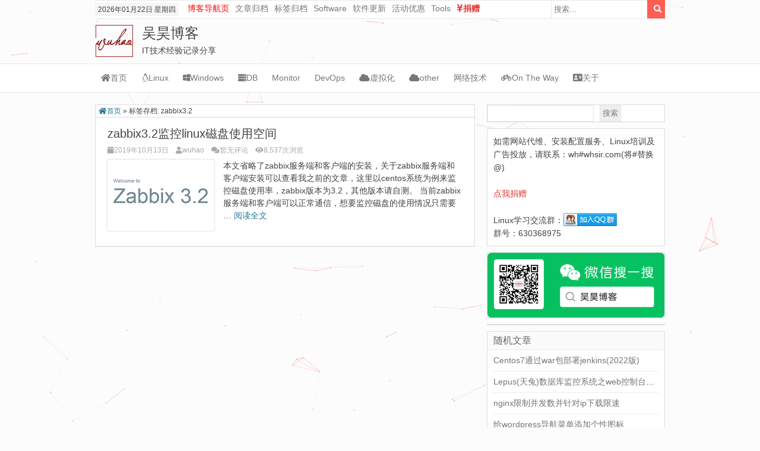

--- FILE ---
content_type: text/html; charset=UTF-8
request_url: https://blog.whsir.com/post-tag/zabbix3-2
body_size: 14740
content:
<!DOCTYPE html>
<html lang="zh-Hans">
<head>
<meta charset="UTF-8" />
<meta name="viewport" content="width=device-width, initial-scale=1, maximum-scale=1">
<title>zabbix3.2 - 吴昊博客</title>
<meta name="keywords" content="" />
<meta name="description" content="" />
<link rel="profile" href="http://gmpg.org/xfn/11" />
<link rel="pingback" href="https://blog.whsir.com/xmlrpc.php" />
<link rel="stylesheet" id="fontawesome-style-css" href="https://blog.whsir.com/wp-content/themes/wh-blog/font-awesome/css/fontawesome-all.min.css" type='text/css' media='all' />
<!--[if lt IE 9]>
<script src="https://blog.whsir.com/wp-content/themes/wh-blog/js/html5.js" type="text/javascript"></script>
<![endif]-->
<meta name='robots' content='max-image-preview:large' />
<link rel='dns-prefetch' href='//cdn.whsir.com' />
<style id='wp-img-auto-sizes-contain-inline-css' type='text/css'>
img:is([sizes=auto i],[sizes^="auto," i]){contain-intrinsic-size:3000px 1500px}
/*# sourceURL=wp-img-auto-sizes-contain-inline-css */
</style>
<link rel='stylesheet' id='youshang_css-css' href='https://blog.whsir.com/wp-content/plugins/you-shang/static/youshang.css?ver=1.0.1' type='text/css' media='screen' />
<link rel='stylesheet' id='urvanov_syntax_highlighter-css' href='https://blog.whsir.com/wp-content/plugins/urvanov-syntax-highlighter/css/min/urvanov_syntax_highlighter.min.css?ver=2.8.33' type='text/css' media='all' />
<link rel='stylesheet' id='crayon-theme-classic-css' href='https://blog.whsir.com/wp-content/plugins/urvanov-syntax-highlighter/themes/classic/classic.css?ver=2.8.33' type='text/css' media='all' />
<link rel='stylesheet' id='crayon-font-monaco-css' href='https://blog.whsir.com/wp-content/plugins/urvanov-syntax-highlighter/fonts/monaco.css?ver=2.8.33' type='text/css' media='all' />
<link rel='stylesheet' id='wp-block-library-css' href='https://blog.whsir.com/wp-includes/css/dist/block-library/style.min.css?ver=6.9' type='text/css' media='all' />
<style id='wp-block-image-inline-css' type='text/css'>
.wp-block-image>a,.wp-block-image>figure>a{display:inline-block}.wp-block-image img{box-sizing:border-box;height:auto;max-width:100%;vertical-align:bottom}@media not (prefers-reduced-motion){.wp-block-image img.hide{visibility:hidden}.wp-block-image img.show{animation:show-content-image .4s}}.wp-block-image[style*=border-radius] img,.wp-block-image[style*=border-radius]>a{border-radius:inherit}.wp-block-image.has-custom-border img{box-sizing:border-box}.wp-block-image.aligncenter{text-align:center}.wp-block-image.alignfull>a,.wp-block-image.alignwide>a{width:100%}.wp-block-image.alignfull img,.wp-block-image.alignwide img{height:auto;width:100%}.wp-block-image .aligncenter,.wp-block-image .alignleft,.wp-block-image .alignright,.wp-block-image.aligncenter,.wp-block-image.alignleft,.wp-block-image.alignright{display:table}.wp-block-image .aligncenter>figcaption,.wp-block-image .alignleft>figcaption,.wp-block-image .alignright>figcaption,.wp-block-image.aligncenter>figcaption,.wp-block-image.alignleft>figcaption,.wp-block-image.alignright>figcaption{caption-side:bottom;display:table-caption}.wp-block-image .alignleft{float:left;margin:.5em 1em .5em 0}.wp-block-image .alignright{float:right;margin:.5em 0 .5em 1em}.wp-block-image .aligncenter{margin-left:auto;margin-right:auto}.wp-block-image :where(figcaption){margin-bottom:1em;margin-top:.5em}.wp-block-image.is-style-circle-mask img{border-radius:9999px}@supports ((-webkit-mask-image:none) or (mask-image:none)) or (-webkit-mask-image:none){.wp-block-image.is-style-circle-mask img{border-radius:0;-webkit-mask-image:url('data:image/svg+xml;utf8,<svg viewBox="0 0 100 100" xmlns="http://www.w3.org/2000/svg"><circle cx="50" cy="50" r="50"/></svg>');mask-image:url('data:image/svg+xml;utf8,<svg viewBox="0 0 100 100" xmlns="http://www.w3.org/2000/svg"><circle cx="50" cy="50" r="50"/></svg>');mask-mode:alpha;-webkit-mask-position:center;mask-position:center;-webkit-mask-repeat:no-repeat;mask-repeat:no-repeat;-webkit-mask-size:contain;mask-size:contain}}:root :where(.wp-block-image.is-style-rounded img,.wp-block-image .is-style-rounded img){border-radius:9999px}.wp-block-image figure{margin:0}.wp-lightbox-container{display:flex;flex-direction:column;position:relative}.wp-lightbox-container img{cursor:zoom-in}.wp-lightbox-container img:hover+button{opacity:1}.wp-lightbox-container button{align-items:center;backdrop-filter:blur(16px) saturate(180%);background-color:#5a5a5a40;border:none;border-radius:4px;cursor:zoom-in;display:flex;height:20px;justify-content:center;opacity:0;padding:0;position:absolute;right:16px;text-align:center;top:16px;width:20px;z-index:100}@media not (prefers-reduced-motion){.wp-lightbox-container button{transition:opacity .2s ease}}.wp-lightbox-container button:focus-visible{outline:3px auto #5a5a5a40;outline:3px auto -webkit-focus-ring-color;outline-offset:3px}.wp-lightbox-container button:hover{cursor:pointer;opacity:1}.wp-lightbox-container button:focus{opacity:1}.wp-lightbox-container button:focus,.wp-lightbox-container button:hover,.wp-lightbox-container button:not(:hover):not(:active):not(.has-background){background-color:#5a5a5a40;border:none}.wp-lightbox-overlay{box-sizing:border-box;cursor:zoom-out;height:100vh;left:0;overflow:hidden;position:fixed;top:0;visibility:hidden;width:100%;z-index:100000}.wp-lightbox-overlay .close-button{align-items:center;cursor:pointer;display:flex;justify-content:center;min-height:40px;min-width:40px;padding:0;position:absolute;right:calc(env(safe-area-inset-right) + 16px);top:calc(env(safe-area-inset-top) + 16px);z-index:5000000}.wp-lightbox-overlay .close-button:focus,.wp-lightbox-overlay .close-button:hover,.wp-lightbox-overlay .close-button:not(:hover):not(:active):not(.has-background){background:none;border:none}.wp-lightbox-overlay .lightbox-image-container{height:var(--wp--lightbox-container-height);left:50%;overflow:hidden;position:absolute;top:50%;transform:translate(-50%,-50%);transform-origin:top left;width:var(--wp--lightbox-container-width);z-index:9999999999}.wp-lightbox-overlay .wp-block-image{align-items:center;box-sizing:border-box;display:flex;height:100%;justify-content:center;margin:0;position:relative;transform-origin:0 0;width:100%;z-index:3000000}.wp-lightbox-overlay .wp-block-image img{height:var(--wp--lightbox-image-height);min-height:var(--wp--lightbox-image-height);min-width:var(--wp--lightbox-image-width);width:var(--wp--lightbox-image-width)}.wp-lightbox-overlay .wp-block-image figcaption{display:none}.wp-lightbox-overlay button{background:none;border:none}.wp-lightbox-overlay .scrim{background-color:#fff;height:100%;opacity:.9;position:absolute;width:100%;z-index:2000000}.wp-lightbox-overlay.active{visibility:visible}@media not (prefers-reduced-motion){.wp-lightbox-overlay.active{animation:turn-on-visibility .25s both}.wp-lightbox-overlay.active img{animation:turn-on-visibility .35s both}.wp-lightbox-overlay.show-closing-animation:not(.active){animation:turn-off-visibility .35s both}.wp-lightbox-overlay.show-closing-animation:not(.active) img{animation:turn-off-visibility .25s both}.wp-lightbox-overlay.zoom.active{animation:none;opacity:1;visibility:visible}.wp-lightbox-overlay.zoom.active .lightbox-image-container{animation:lightbox-zoom-in .4s}.wp-lightbox-overlay.zoom.active .lightbox-image-container img{animation:none}.wp-lightbox-overlay.zoom.active .scrim{animation:turn-on-visibility .4s forwards}.wp-lightbox-overlay.zoom.show-closing-animation:not(.active){animation:none}.wp-lightbox-overlay.zoom.show-closing-animation:not(.active) .lightbox-image-container{animation:lightbox-zoom-out .4s}.wp-lightbox-overlay.zoom.show-closing-animation:not(.active) .lightbox-image-container img{animation:none}.wp-lightbox-overlay.zoom.show-closing-animation:not(.active) .scrim{animation:turn-off-visibility .4s forwards}}@keyframes show-content-image{0%{visibility:hidden}99%{visibility:hidden}to{visibility:visible}}@keyframes turn-on-visibility{0%{opacity:0}to{opacity:1}}@keyframes turn-off-visibility{0%{opacity:1;visibility:visible}99%{opacity:0;visibility:visible}to{opacity:0;visibility:hidden}}@keyframes lightbox-zoom-in{0%{transform:translate(calc((-100vw + var(--wp--lightbox-scrollbar-width))/2 + var(--wp--lightbox-initial-left-position)),calc(-50vh + var(--wp--lightbox-initial-top-position))) scale(var(--wp--lightbox-scale))}to{transform:translate(-50%,-50%) scale(1)}}@keyframes lightbox-zoom-out{0%{transform:translate(-50%,-50%) scale(1);visibility:visible}99%{visibility:visible}to{transform:translate(calc((-100vw + var(--wp--lightbox-scrollbar-width))/2 + var(--wp--lightbox-initial-left-position)),calc(-50vh + var(--wp--lightbox-initial-top-position))) scale(var(--wp--lightbox-scale));visibility:hidden}}
/*# sourceURL=https://blog.whsir.com/wp-includes/blocks/image/style.min.css */
</style>
<style id='wp-block-search-inline-css' type='text/css'>
.wp-block-search__button{margin-left:10px;word-break:normal}.wp-block-search__button.has-icon{line-height:0}.wp-block-search__button svg{height:1.25em;min-height:24px;min-width:24px;width:1.25em;fill:currentColor;vertical-align:text-bottom}:where(.wp-block-search__button){border:1px solid #ccc;padding:6px 10px}.wp-block-search__inside-wrapper{display:flex;flex:auto;flex-wrap:nowrap;max-width:100%}.wp-block-search__label{width:100%}.wp-block-search.wp-block-search__button-only .wp-block-search__button{box-sizing:border-box;display:flex;flex-shrink:0;justify-content:center;margin-left:0;max-width:100%}.wp-block-search.wp-block-search__button-only .wp-block-search__inside-wrapper{min-width:0!important;transition-property:width}.wp-block-search.wp-block-search__button-only .wp-block-search__input{flex-basis:100%;transition-duration:.3s}.wp-block-search.wp-block-search__button-only.wp-block-search__searchfield-hidden,.wp-block-search.wp-block-search__button-only.wp-block-search__searchfield-hidden .wp-block-search__inside-wrapper{overflow:hidden}.wp-block-search.wp-block-search__button-only.wp-block-search__searchfield-hidden .wp-block-search__input{border-left-width:0!important;border-right-width:0!important;flex-basis:0;flex-grow:0;margin:0;min-width:0!important;padding-left:0!important;padding-right:0!important;width:0!important}:where(.wp-block-search__input){appearance:none;border:1px solid #949494;flex-grow:1;font-family:inherit;font-size:inherit;font-style:inherit;font-weight:inherit;letter-spacing:inherit;line-height:inherit;margin-left:0;margin-right:0;min-width:3rem;padding:8px;text-decoration:unset!important;text-transform:inherit}:where(.wp-block-search__button-inside .wp-block-search__inside-wrapper){background-color:#fff;border:1px solid #949494;box-sizing:border-box;padding:4px}:where(.wp-block-search__button-inside .wp-block-search__inside-wrapper) .wp-block-search__input{border:none;border-radius:0;padding:0 4px}:where(.wp-block-search__button-inside .wp-block-search__inside-wrapper) .wp-block-search__input:focus{outline:none}:where(.wp-block-search__button-inside .wp-block-search__inside-wrapper) :where(.wp-block-search__button){padding:4px 8px}.wp-block-search.aligncenter .wp-block-search__inside-wrapper{margin:auto}.wp-block[data-align=right] .wp-block-search.wp-block-search__button-only .wp-block-search__inside-wrapper{float:right}
/*# sourceURL=https://blog.whsir.com/wp-includes/blocks/search/style.min.css */
</style>
<style id='global-styles-inline-css' type='text/css'>
:root{--wp--preset--aspect-ratio--square: 1;--wp--preset--aspect-ratio--4-3: 4/3;--wp--preset--aspect-ratio--3-4: 3/4;--wp--preset--aspect-ratio--3-2: 3/2;--wp--preset--aspect-ratio--2-3: 2/3;--wp--preset--aspect-ratio--16-9: 16/9;--wp--preset--aspect-ratio--9-16: 9/16;--wp--preset--color--black: #000000;--wp--preset--color--cyan-bluish-gray: #abb8c3;--wp--preset--color--white: #ffffff;--wp--preset--color--pale-pink: #f78da7;--wp--preset--color--vivid-red: #cf2e2e;--wp--preset--color--luminous-vivid-orange: #ff6900;--wp--preset--color--luminous-vivid-amber: #fcb900;--wp--preset--color--light-green-cyan: #7bdcb5;--wp--preset--color--vivid-green-cyan: #00d084;--wp--preset--color--pale-cyan-blue: #8ed1fc;--wp--preset--color--vivid-cyan-blue: #0693e3;--wp--preset--color--vivid-purple: #9b51e0;--wp--preset--gradient--vivid-cyan-blue-to-vivid-purple: linear-gradient(135deg,rgb(6,147,227) 0%,rgb(155,81,224) 100%);--wp--preset--gradient--light-green-cyan-to-vivid-green-cyan: linear-gradient(135deg,rgb(122,220,180) 0%,rgb(0,208,130) 100%);--wp--preset--gradient--luminous-vivid-amber-to-luminous-vivid-orange: linear-gradient(135deg,rgb(252,185,0) 0%,rgb(255,105,0) 100%);--wp--preset--gradient--luminous-vivid-orange-to-vivid-red: linear-gradient(135deg,rgb(255,105,0) 0%,rgb(207,46,46) 100%);--wp--preset--gradient--very-light-gray-to-cyan-bluish-gray: linear-gradient(135deg,rgb(238,238,238) 0%,rgb(169,184,195) 100%);--wp--preset--gradient--cool-to-warm-spectrum: linear-gradient(135deg,rgb(74,234,220) 0%,rgb(151,120,209) 20%,rgb(207,42,186) 40%,rgb(238,44,130) 60%,rgb(251,105,98) 80%,rgb(254,248,76) 100%);--wp--preset--gradient--blush-light-purple: linear-gradient(135deg,rgb(255,206,236) 0%,rgb(152,150,240) 100%);--wp--preset--gradient--blush-bordeaux: linear-gradient(135deg,rgb(254,205,165) 0%,rgb(254,45,45) 50%,rgb(107,0,62) 100%);--wp--preset--gradient--luminous-dusk: linear-gradient(135deg,rgb(255,203,112) 0%,rgb(199,81,192) 50%,rgb(65,88,208) 100%);--wp--preset--gradient--pale-ocean: linear-gradient(135deg,rgb(255,245,203) 0%,rgb(182,227,212) 50%,rgb(51,167,181) 100%);--wp--preset--gradient--electric-grass: linear-gradient(135deg,rgb(202,248,128) 0%,rgb(113,206,126) 100%);--wp--preset--gradient--midnight: linear-gradient(135deg,rgb(2,3,129) 0%,rgb(40,116,252) 100%);--wp--preset--font-size--small: 13px;--wp--preset--font-size--medium: 20px;--wp--preset--font-size--large: 36px;--wp--preset--font-size--x-large: 42px;--wp--preset--spacing--20: 0.44rem;--wp--preset--spacing--30: 0.67rem;--wp--preset--spacing--40: 1rem;--wp--preset--spacing--50: 1.5rem;--wp--preset--spacing--60: 2.25rem;--wp--preset--spacing--70: 3.38rem;--wp--preset--spacing--80: 5.06rem;--wp--preset--shadow--natural: 6px 6px 9px rgba(0, 0, 0, 0.2);--wp--preset--shadow--deep: 12px 12px 50px rgba(0, 0, 0, 0.4);--wp--preset--shadow--sharp: 6px 6px 0px rgba(0, 0, 0, 0.2);--wp--preset--shadow--outlined: 6px 6px 0px -3px rgb(255, 255, 255), 6px 6px rgb(0, 0, 0);--wp--preset--shadow--crisp: 6px 6px 0px rgb(0, 0, 0);}:where(.is-layout-flex){gap: 0.5em;}:where(.is-layout-grid){gap: 0.5em;}body .is-layout-flex{display: flex;}.is-layout-flex{flex-wrap: wrap;align-items: center;}.is-layout-flex > :is(*, div){margin: 0;}body .is-layout-grid{display: grid;}.is-layout-grid > :is(*, div){margin: 0;}:where(.wp-block-columns.is-layout-flex){gap: 2em;}:where(.wp-block-columns.is-layout-grid){gap: 2em;}:where(.wp-block-post-template.is-layout-flex){gap: 1.25em;}:where(.wp-block-post-template.is-layout-grid){gap: 1.25em;}.has-black-color{color: var(--wp--preset--color--black) !important;}.has-cyan-bluish-gray-color{color: var(--wp--preset--color--cyan-bluish-gray) !important;}.has-white-color{color: var(--wp--preset--color--white) !important;}.has-pale-pink-color{color: var(--wp--preset--color--pale-pink) !important;}.has-vivid-red-color{color: var(--wp--preset--color--vivid-red) !important;}.has-luminous-vivid-orange-color{color: var(--wp--preset--color--luminous-vivid-orange) !important;}.has-luminous-vivid-amber-color{color: var(--wp--preset--color--luminous-vivid-amber) !important;}.has-light-green-cyan-color{color: var(--wp--preset--color--light-green-cyan) !important;}.has-vivid-green-cyan-color{color: var(--wp--preset--color--vivid-green-cyan) !important;}.has-pale-cyan-blue-color{color: var(--wp--preset--color--pale-cyan-blue) !important;}.has-vivid-cyan-blue-color{color: var(--wp--preset--color--vivid-cyan-blue) !important;}.has-vivid-purple-color{color: var(--wp--preset--color--vivid-purple) !important;}.has-black-background-color{background-color: var(--wp--preset--color--black) !important;}.has-cyan-bluish-gray-background-color{background-color: var(--wp--preset--color--cyan-bluish-gray) !important;}.has-white-background-color{background-color: var(--wp--preset--color--white) !important;}.has-pale-pink-background-color{background-color: var(--wp--preset--color--pale-pink) !important;}.has-vivid-red-background-color{background-color: var(--wp--preset--color--vivid-red) !important;}.has-luminous-vivid-orange-background-color{background-color: var(--wp--preset--color--luminous-vivid-orange) !important;}.has-luminous-vivid-amber-background-color{background-color: var(--wp--preset--color--luminous-vivid-amber) !important;}.has-light-green-cyan-background-color{background-color: var(--wp--preset--color--light-green-cyan) !important;}.has-vivid-green-cyan-background-color{background-color: var(--wp--preset--color--vivid-green-cyan) !important;}.has-pale-cyan-blue-background-color{background-color: var(--wp--preset--color--pale-cyan-blue) !important;}.has-vivid-cyan-blue-background-color{background-color: var(--wp--preset--color--vivid-cyan-blue) !important;}.has-vivid-purple-background-color{background-color: var(--wp--preset--color--vivid-purple) !important;}.has-black-border-color{border-color: var(--wp--preset--color--black) !important;}.has-cyan-bluish-gray-border-color{border-color: var(--wp--preset--color--cyan-bluish-gray) !important;}.has-white-border-color{border-color: var(--wp--preset--color--white) !important;}.has-pale-pink-border-color{border-color: var(--wp--preset--color--pale-pink) !important;}.has-vivid-red-border-color{border-color: var(--wp--preset--color--vivid-red) !important;}.has-luminous-vivid-orange-border-color{border-color: var(--wp--preset--color--luminous-vivid-orange) !important;}.has-luminous-vivid-amber-border-color{border-color: var(--wp--preset--color--luminous-vivid-amber) !important;}.has-light-green-cyan-border-color{border-color: var(--wp--preset--color--light-green-cyan) !important;}.has-vivid-green-cyan-border-color{border-color: var(--wp--preset--color--vivid-green-cyan) !important;}.has-pale-cyan-blue-border-color{border-color: var(--wp--preset--color--pale-cyan-blue) !important;}.has-vivid-cyan-blue-border-color{border-color: var(--wp--preset--color--vivid-cyan-blue) !important;}.has-vivid-purple-border-color{border-color: var(--wp--preset--color--vivid-purple) !important;}.has-vivid-cyan-blue-to-vivid-purple-gradient-background{background: var(--wp--preset--gradient--vivid-cyan-blue-to-vivid-purple) !important;}.has-light-green-cyan-to-vivid-green-cyan-gradient-background{background: var(--wp--preset--gradient--light-green-cyan-to-vivid-green-cyan) !important;}.has-luminous-vivid-amber-to-luminous-vivid-orange-gradient-background{background: var(--wp--preset--gradient--luminous-vivid-amber-to-luminous-vivid-orange) !important;}.has-luminous-vivid-orange-to-vivid-red-gradient-background{background: var(--wp--preset--gradient--luminous-vivid-orange-to-vivid-red) !important;}.has-very-light-gray-to-cyan-bluish-gray-gradient-background{background: var(--wp--preset--gradient--very-light-gray-to-cyan-bluish-gray) !important;}.has-cool-to-warm-spectrum-gradient-background{background: var(--wp--preset--gradient--cool-to-warm-spectrum) !important;}.has-blush-light-purple-gradient-background{background: var(--wp--preset--gradient--blush-light-purple) !important;}.has-blush-bordeaux-gradient-background{background: var(--wp--preset--gradient--blush-bordeaux) !important;}.has-luminous-dusk-gradient-background{background: var(--wp--preset--gradient--luminous-dusk) !important;}.has-pale-ocean-gradient-background{background: var(--wp--preset--gradient--pale-ocean) !important;}.has-electric-grass-gradient-background{background: var(--wp--preset--gradient--electric-grass) !important;}.has-midnight-gradient-background{background: var(--wp--preset--gradient--midnight) !important;}.has-small-font-size{font-size: var(--wp--preset--font-size--small) !important;}.has-medium-font-size{font-size: var(--wp--preset--font-size--medium) !important;}.has-large-font-size{font-size: var(--wp--preset--font-size--large) !important;}.has-x-large-font-size{font-size: var(--wp--preset--font-size--x-large) !important;}
/*# sourceURL=global-styles-inline-css */
</style>

<style id='classic-theme-styles-inline-css' type='text/css'>
/*! This file is auto-generated */
.wp-block-button__link{color:#fff;background-color:#32373c;border-radius:9999px;box-shadow:none;text-decoration:none;padding:calc(.667em + 2px) calc(1.333em + 2px);font-size:1.125em}.wp-block-file__button{background:#32373c;color:#fff;text-decoration:none}
/*# sourceURL=/wp-includes/css/classic-themes.min.css */
</style>
<link rel='stylesheet' id='ppress-frontend-css' href='https://blog.whsir.com/wp-content/plugins/wp-user-avatar/assets/css/frontend.min.css?ver=4.16.1' type='text/css' media='all' />
<link rel='stylesheet' id='ppress-flatpickr-css' href='https://blog.whsir.com/wp-content/plugins/wp-user-avatar/assets/flatpickr/flatpickr.min.css?ver=4.16.1' type='text/css' media='all' />
<link rel='stylesheet' id='ppress-select2-css' href='https://blog.whsir.com/wp-content/plugins/wp-user-avatar/assets/select2/select2.min.css?ver=6.9' type='text/css' media='all' />
<link rel='stylesheet' id='hmjblog-style-css' href='https://blog.whsir.com/wp-content/themes/wh-blog/style.css?ver=6.9' type='text/css' media='all' />
<link rel='stylesheet' id='tablepress-default-css' href='https://blog.whsir.com/wp-content/plugins/tablepress/css/build/default.css?ver=3.2.5' type='text/css' media='all' />
<script type="text/javascript" src="https://blog.whsir.com/wp-includes/js/jquery/jquery.min.js?ver=3.7.1" id="jquery-core-js"></script>
<script type="text/javascript" src="https://blog.whsir.com/wp-includes/js/jquery/jquery-migrate.min.js?ver=3.4.1" id="jquery-migrate-js"></script>
<script type="text/javascript" id="jquery-js-after">
/* <![CDATA[ */
jQuery(document).ready(function() {
	jQuery(".f35c0604238ab4d3d56589830f2ce285").click(function() {
		jQuery.post(
			"https://blog.whsir.com/wp-admin/admin-ajax.php", {
				"action": "quick_adsense_onpost_ad_click",
				"quick_adsense_onpost_ad_index": jQuery(this).attr("data-index"),
				"quick_adsense_nonce": "89402dfb59",
			}, function(response) { }
		);
	});
});

//# sourceURL=jquery-js-after
/* ]]> */
</script>
<script type="text/javascript" id="urvanov_syntax_highlighter_js-js-extra">
/* <![CDATA[ */
var UrvanovSyntaxHighlighterSyntaxSettings = {"version":"2.8.33","is_admin":"0","ajaxurl":"https://blog.whsir.com/wp-admin/admin-ajax.php","prefix":"urvanov-syntax-highlighter-","setting":"urvanov-syntax-highlighter-setting","selected":"urvanov-syntax-highlighter-setting-selected","changed":"urvanov-syntax-highlighter-setting-changed","special":"urvanov-syntax-highlighter-setting-special","orig_value":"data-orig-value","debug":""};
var UrvanovSyntaxHighlighterSyntaxStrings = {"copy":"Copied to the clipboard","minimize":"\u70b9\u51fb\u5c55\u5f00\u4ee3\u7801"};
//# sourceURL=urvanov_syntax_highlighter_js-js-extra
/* ]]> */
</script>
<script type="text/javascript" src="https://blog.whsir.com/wp-content/plugins/urvanov-syntax-highlighter/js/min/urvanov_syntax_highlighter.min.js?ver=2.8.33" id="urvanov_syntax_highlighter_js-js"></script>
<script type="text/javascript" src="https://blog.whsir.com/wp-content/plugins/wp-user-avatar/assets/flatpickr/flatpickr.min.js?ver=4.16.1" id="ppress-flatpickr-js"></script>
<script type="text/javascript" src="https://blog.whsir.com/wp-content/plugins/wp-user-avatar/assets/select2/select2.min.js?ver=4.16.1" id="ppress-select2-js"></script>
<link rel="https://api.w.org/" href="https://blog.whsir.com/wp-json/" /><link rel="alternate" title="JSON" type="application/json" href="https://blog.whsir.com/wp-json/wp/v2/tags/476" /><link rel="EditURI" type="application/rsd+xml" title="RSD" href="https://blog.whsir.com/xmlrpc.php?rsd" />
<link rel="icon" href="https://cdn.whsir.com/wp-content/uploads/2016/11/ico-150x150.png" sizes="32x32" />
<link rel="icon" href="https://cdn.whsir.com/wp-content/uploads/2016/11/ico-300x300.png" sizes="192x192" />
<link rel="apple-touch-icon" href="https://cdn.whsir.com/wp-content/uploads/2016/11/ico-300x300.png" />
<meta name="msapplication-TileImage" content="https://cdn.whsir.com/wp-content/uploads/2016/11/ico-300x300.png" />
		<style type="text/css" id="wp-custom-css">
			.comment-form-url{
display:none;
}		</style>
		<script src="https://blog.whsir.com/wp-content/themes/wh-blog/js/jquery.min.js?ver=1.11.0" type="text/javascript"></script>
<script src="https://blog.whsir.com/wp-content/themes/wh-blog/js/jquery.lazyload.min.js" type="text/javascript"></script>
<script>
  (adsbygoogle = window.adsbygoogle || []).push({
    google_ad_client: "ca-pub-6816602381624022",
    enable_page_level_ads: true
  });
</script>
<script type="text/javascript">
    $(function() {
        $("#secondary img").lazyload({
            effect:"fadeIn"
          });
        });
    $(function() {
        $("img").lazyload({
            effect:"fadeIn"
          });
        });
</script>
<div style="display: none;"
　　document.getElementById("typediv1").style.display="none";>
<img src="/image/piclogo.png" >
</div>

<script src="//msite.baidu.com/sdk/c.js?appid=1615645900974061"></script>
	
<!--弹窗
<link rel="stylesheet" type="text/css" href="https://cdn.whsir.com/wp-content/themes/wh-blog/css/zzsc.css">
<script type="text/javascript" src="https://cdn.whsir.com/wp-content/themes/wh-blog/js/modal.js"></script>
</head>

<div id="triggerModel" class="btn btn-primary btn-lg" data-toggle="modal" data-target="#myModal"></div>
<div class="modal fade" id="myModal" tabindex="-1" role="dialog" aria-labelledby="myModalLabel" aria-hidden="true">
   <div class="modal-dialog">
	  <div class="modal-content">
	  <a target="_blank" href="https://s.click.taobao.com/XILV6nt"><img src="https://cdn.whsir.com/image/20246182.png" /></a>
		 </div>
	 </div>
</div>

<script>
	$(function(){
		$('#triggerModel').trigger('click');
	});
</script>
<!--tanchuang_cookie-->



<body class="archive tag tag-zabbix3-2 tag-476 wp-theme-wh-blog">
	<header id="masthead" class="site-header" role="banner">
	<nav id="site-navigation" class="main-navigation-top" role="navigation">
		<div class="top-time">
		2026年01月22日		星期四		</div>
		<div class="menu-container"><ul id="nav-menu" class="nav-menu"><li id="menu-item-4636" class="menu-item menu-item-type-custom menu-item-object-custom menu-item-4636"><a href="http://www.whsir.com/"><p style="color:#FF0000;">博客导航页</p></a></li>
<li id="menu-item-351" class="menu-item menu-item-type-custom menu-item-object-custom menu-item-351"><a target="_blank" href="https://blog.whsir.com/archives">文章归档</a></li>
<li id="menu-item-354" class="menu-item menu-item-type-custom menu-item-object-custom menu-item-354"><a href="https://blog.whsir.com/tags">标签归档</a></li>
<li id="menu-item-695" class="menu-item menu-item-type-taxonomy menu-item-object-category menu-item-695"><a href="https://blog.whsir.com/post-category/software">Software</a></li>
<li id="menu-item-4508" class="menu-item menu-item-type-taxonomy menu-item-object-category menu-item-4508"><a href="https://blog.whsir.com/post-category/update_software">软件更新</a></li>
<li id="menu-item-4773" class="menu-item menu-item-type-taxonomy menu-item-object-category menu-item-4773"><a href="https://blog.whsir.com/post-category/discount">活动优惠</a></li>
<li id="menu-item-698" class="menu-item menu-item-type-custom menu-item-object-custom menu-item-has-children menu-item-698"><a href="http://tools.whsir.com/">Tools</a>
<ul class="sub-menu">
	<li id="menu-item-696" class="menu-item menu-item-type-custom menu-item-object-custom menu-item-696"><a href="http://tools.whsir.com/dataurl/">dataurl在线转换</a></li>
	<li id="menu-item-697" class="menu-item menu-item-type-custom menu-item-object-custom menu-item-697"><a href="http://tools.whsir.com/random/">在线随机密码生成</a></li>
</ul>
</li>
<li id="menu-item-4093" class="menu-item menu-item-type-post_type menu-item-object-post menu-item-4093"><a href="https://blog.whsir.com/post-4043.html"><i class="fas fa-yen-sign" style="color:#E53333;">捐赠</i></a></li>
</ul></div>		<form name="formsearch" id="top-search" method="get" action="https://blog.whsir.com">
                	<div class="form clearfix">
                	<label for="s" ></label>
                	<input type="text" name="s" class="search-keyword" onFocus="if (this.value == '搜索...') {this.value = '';}" onBlur="if (this.value == '') {this.value = '搜索...';}" value="搜索..." /> 
                	<button type="submit" class="select_class" onMouseOut="this.className='select_class'" onMouseOver="this.className='select_over'" /><i class="fa fa-search"></i></button>
                	</div>
		</form>
	</nav>
	<div class="header-top">
		<div class="header-logo">
		<a href="https://blog.whsir.com/"><img src="https://cdn.whsir.com/wp-content/themes/wh-blog/images/logo.png"></a>
		</div>
			<div class="header-title">
			<div class="site-title"><a href="https://blog.whsir.com/" title="吴昊博客" rel="home">吴昊博客</a></div>
			<div class="site-description">IT技术经验记录分享</div>
			</div>
	</div>
		<nav id="site-navigation" class="main-navigation" role="navigation">
			<div class="menu-container"><ul id="nav-menu" class="nav-menu"><li id="menu-item-343" class="menu-item menu-item-type-custom menu-item-object-custom menu-item-home menu-item-343"><a href="https://blog.whsir.com"><i class="fa fa-home"></i>首页</a></li>
<li id="menu-item-345" class="menu-item menu-item-type-custom menu-item-object-custom menu-item-has-children menu-item-345"><a href="https://blog.whsir.com/post-category/linux"><i class="fab fa-linux"></i>Linux</a>
<ul class="sub-menu">
	<li id="menu-item-1242" class="menu-item menu-item-type-taxonomy menu-item-object-category menu-item-1242"><a href="https://blog.whsir.com/post-category/linux/transmission"><i class="fa fa-download" aria-hidden="true"></i>Transmission</a></li>
	<li id="menu-item-1249" class="menu-item menu-item-type-taxonomy menu-item-object-category menu-item-1249"><a href="https://blog.whsir.com/post-category/linux/rsync"><i class="fa fa-sync-alt"></i>rsync</a></li>
	<li id="menu-item-2725" class="menu-item menu-item-type-taxonomy menu-item-object-category menu-item-2725"><a href="https://blog.whsir.com/post-category/linux/lnmp">lnmp</a></li>
	<li id="menu-item-2503" class="menu-item menu-item-type-taxonomy menu-item-object-category menu-item-2503"><a href="https://blog.whsir.com/post-category/linux/git-svn">git-svn</a></li>
</ul>
</li>
<li id="menu-item-473" class="menu-item menu-item-type-taxonomy menu-item-object-category menu-item-473"><a href="https://blog.whsir.com/post-category/windows"><i class="fab fa-windows"></i>Windows</a></li>
<li id="menu-item-5422" class="menu-item menu-item-type-taxonomy menu-item-object-category menu-item-has-children menu-item-5422"><a href="https://blog.whsir.com/post-category/db"><i class="fa fa-server" aria-hidden="true"></i>DB</a>
<ul class="sub-menu">
	<li id="menu-item-5425" class="menu-item menu-item-type-taxonomy menu-item-object-category menu-item-5425"><a href="https://blog.whsir.com/post-category/db/mysql">MySQL</a></li>
	<li id="menu-item-5424" class="menu-item menu-item-type-taxonomy menu-item-object-category menu-item-5424"><a href="https://blog.whsir.com/post-category/db/oracle">Oracle</a></li>
	<li id="menu-item-6007" class="menu-item menu-item-type-taxonomy menu-item-object-category menu-item-6007"><a href="https://blog.whsir.com/post-category/db/mongodb">MongoDB</a></li>
</ul>
</li>
<li id="menu-item-625" class="menu-item menu-item-type-custom menu-item-object-custom menu-item-has-children menu-item-625"><a href="https://blog.whsir.com/post-category/monitor"><i class="fa fa-bar-chart" aria-hidden="true"></i>Monitor</a>
<ul class="sub-menu">
	<li id="menu-item-3519" class="menu-item menu-item-type-taxonomy menu-item-object-category menu-item-3519"><a href="https://blog.whsir.com/post-category/monitor/cacti">Cacti</a></li>
	<li id="menu-item-3517" class="menu-item menu-item-type-taxonomy menu-item-object-category menu-item-3517"><a href="https://blog.whsir.com/post-category/monitor/zabbix">Zabbix</a></li>
	<li id="menu-item-3513" class="menu-item menu-item-type-taxonomy menu-item-object-category menu-item-3513"><a href="https://blog.whsir.com/post-category/monitor/grafana">Grafana</a></li>
	<li id="menu-item-3939" class="menu-item menu-item-type-taxonomy menu-item-object-category menu-item-3939"><a href="https://blog.whsir.com/post-category/monitor/prometheus">Prometheus</a></li>
	<li id="menu-item-4404" class="menu-item menu-item-type-taxonomy menu-item-object-category menu-item-4404"><a href="https://blog.whsir.com/post-category/monitor/lepus">Lepus</a></li>
</ul>
</li>
<li id="menu-item-4613" class="menu-item menu-item-type-taxonomy menu-item-object-category menu-item-has-children menu-item-4613"><a href="https://blog.whsir.com/post-category/devops">DevOps</a>
<ul class="sub-menu">
	<li id="menu-item-4614" class="menu-item menu-item-type-taxonomy menu-item-object-category menu-item-4614"><a href="https://blog.whsir.com/post-category/devops/jenkins">Jenkins</a></li>
	<li id="menu-item-5311" class="menu-item menu-item-type-taxonomy menu-item-object-category menu-item-5311"><a href="https://blog.whsir.com/post-category/devops/k8s">kubernetes</a></li>
	<li id="menu-item-4615" class="menu-item menu-item-type-taxonomy menu-item-object-category menu-item-4615"><a href="https://blog.whsir.com/post-category/devops/docker">Docker</a></li>
	<li id="menu-item-4616" class="menu-item menu-item-type-taxonomy menu-item-object-category menu-item-4616"><a href="https://blog.whsir.com/post-category/devops/ceph">ceph</a></li>
	<li id="menu-item-6570" class="menu-item menu-item-type-taxonomy menu-item-object-category menu-item-6570"><a href="https://blog.whsir.com/post-category/devops/python">python</a></li>
</ul>
</li>
<li id="menu-item-2202" class="menu-item menu-item-type-taxonomy menu-item-object-category menu-item-has-children menu-item-2202"><a href="https://blog.whsir.com/post-category/virtualization"><i class="fa fa-cloud" aria-hidden="true"></i>虚拟化</a>
<ul class="sub-menu">
	<li id="menu-item-3887" class="menu-item menu-item-type-taxonomy menu-item-object-category menu-item-3887"><a href="https://blog.whsir.com/post-category/virtualization/vmware">vmware</a></li>
	<li id="menu-item-3889" class="menu-item menu-item-type-taxonomy menu-item-object-category menu-item-3889"><a href="https://blog.whsir.com/post-category/virtualization/wok">kvm</a></li>
	<li id="menu-item-5612" class="menu-item menu-item-type-taxonomy menu-item-object-category menu-item-5612"><a href="https://blog.whsir.com/post-category/virtualization/pve">PVE</a></li>
	<li id="menu-item-4748" class="menu-item menu-item-type-taxonomy menu-item-object-category menu-item-4748"><a href="https://blog.whsir.com/post-category/virtualization/opennebula">OpenNebula</a></li>
</ul>
</li>
<li id="menu-item-4979" class="menu-item menu-item-type-taxonomy menu-item-object-category menu-item-has-children menu-item-4979"><a href="https://blog.whsir.com/post-category/other"><i class="fa fa-cloud" aria-hidden="true"></i>other</a>
<ul class="sub-menu">
	<li id="menu-item-8024" class="menu-item menu-item-type-taxonomy menu-item-object-category menu-item-8024"><a href="https://blog.whsir.com/post-category/other/ai">AI</a></li>
	<li id="menu-item-4981" class="menu-item menu-item-type-taxonomy menu-item-object-category menu-item-4981"><a href="https://blog.whsir.com/post-category/other/%e8%87%aa%e5%8a%a8%e5%8c%96">自动化</a></li>
	<li id="menu-item-4983" class="menu-item menu-item-type-taxonomy menu-item-object-category menu-item-4983"><a href="https://blog.whsir.com/post-category/other/webcloud">WebCloud</a></li>
	<li id="menu-item-5219" class="menu-item menu-item-type-taxonomy menu-item-object-category menu-item-5219"><a href="https://blog.whsir.com/post-category/other/website-data">Website-Data</a></li>
	<li id="menu-item-5301" class="menu-item menu-item-type-taxonomy menu-item-object-category menu-item-5301"><a href="https://blog.whsir.com/post-category/other/nextcloud">Nextcloud</a></li>
	<li id="menu-item-8162" class="menu-item menu-item-type-taxonomy menu-item-object-category menu-item-8162"><a href="https://blog.whsir.com/post-category/other/hpe">hpe</a></li>
	<li id="menu-item-8163" class="menu-item menu-item-type-taxonomy menu-item-object-category menu-item-8163"><a href="https://blog.whsir.com/post-category/other/dell">dell</a></li>
</ul>
</li>
<li id="menu-item-694" class="menu-item menu-item-type-taxonomy menu-item-object-category menu-item-has-children menu-item-694"><a href="https://blog.whsir.com/post-category/%e7%bd%91%e7%bb%9c%e6%8a%80%e6%9c%af">网络技术</a>
<ul class="sub-menu">
	<li id="menu-item-348" class="menu-item menu-item-type-custom menu-item-object-custom menu-item-348"><a href="https://blog.whsir.com/post-category/cms"><i class="fa fa-list" aria-hidden="true"></i>CMS</a></li>
	<li id="menu-item-2138" class="menu-item menu-item-type-taxonomy menu-item-object-category menu-item-has-children menu-item-2138"><a href="https://blog.whsir.com/post-category/nas"><i class="fa fa-server" aria-hidden="true"></i>NAS</a>
	<ul class="sub-menu">
		<li id="menu-item-2139" class="menu-item menu-item-type-taxonomy menu-item-object-category menu-item-2139"><a href="https://blog.whsir.com/post-category/nas/synology"><i class="fa fa-server" aria-hidden="true"></i>synology</a></li>
	</ul>
</li>
</ul>
</li>
<li id="menu-item-347" class="menu-item menu-item-type-custom menu-item-object-custom menu-item-347"><a href="https://blog.whsir.com/post-category/on-the-way"><i class="fa fa-bicycle" aria-hidden="true"></i>On The Way</a></li>
<li id="menu-item-6322" class="menu-item menu-item-type-post_type menu-item-object-page menu-item-6322"><a href="https://blog.whsir.com/about"><i class="fa fa-address-card"></i>关于</a></li>
</ul></div>		</nav>
		<div class="m-top-div">
			<div class="m-nav-menu m-nav-search" type="1" onClick="document.getElementById('m-search').style.display=(document.getElementById('m-search').style.display=='none')?'':'none'"><i class="fa fa-search"></i>搜索</div>
			<div class="m-nav-menu" type="1" onClick="document.getElementById('m-nav').style.display=(document.getElementById('m-nav').style.display=='none')?'':'none'"><i class="fa fa-bars"></i>菜单</div>
		</div>
		<div id="m-search" style="display: none;">
		<form name="formsearch" id="top-search" method="get" action="https://blog.whsir.com">
                	<div class="form clearfix">
                	<label for="s" ></label>
                	<input type="text" name="s" class="search-keyword" onFocus="if (this.value == '搜索...') {this.value = '';}" onBlur="if (this.value == '') {this.value = '搜索...';}" value="搜索..." /> 
                	<button type="submit" class="select_class" onMouseOut="this.className='select_class'" onMouseOver="this.className='select_over'" /><i class="fa fa-search"></i></button>
                	</div>
		</form>
		</div>
		<div id="m-nav" style="display: none;">
			<div class="menu-container"><ul id="nav-menu" class="nav-menu"><li class="menu-item menu-item-type-custom menu-item-object-custom menu-item-home menu-item-343"><a href="https://blog.whsir.com"><i class="fa fa-home"></i>首页</a></li>
<li class="menu-item menu-item-type-custom menu-item-object-custom menu-item-has-children menu-item-345"><a href="https://blog.whsir.com/post-category/linux"><i class="fab fa-linux"></i>Linux</a>
<ul class="sub-menu">
	<li class="menu-item menu-item-type-taxonomy menu-item-object-category menu-item-1242"><a href="https://blog.whsir.com/post-category/linux/transmission"><i class="fa fa-download" aria-hidden="true"></i>Transmission</a></li>
	<li class="menu-item menu-item-type-taxonomy menu-item-object-category menu-item-1249"><a href="https://blog.whsir.com/post-category/linux/rsync"><i class="fa fa-sync-alt"></i>rsync</a></li>
	<li class="menu-item menu-item-type-taxonomy menu-item-object-category menu-item-2725"><a href="https://blog.whsir.com/post-category/linux/lnmp">lnmp</a></li>
	<li class="menu-item menu-item-type-taxonomy menu-item-object-category menu-item-2503"><a href="https://blog.whsir.com/post-category/linux/git-svn">git-svn</a></li>
</ul>
</li>
<li class="menu-item menu-item-type-taxonomy menu-item-object-category menu-item-473"><a href="https://blog.whsir.com/post-category/windows"><i class="fab fa-windows"></i>Windows</a></li>
<li class="menu-item menu-item-type-taxonomy menu-item-object-category menu-item-has-children menu-item-5422"><a href="https://blog.whsir.com/post-category/db"><i class="fa fa-server" aria-hidden="true"></i>DB</a>
<ul class="sub-menu">
	<li class="menu-item menu-item-type-taxonomy menu-item-object-category menu-item-5425"><a href="https://blog.whsir.com/post-category/db/mysql">MySQL</a></li>
	<li class="menu-item menu-item-type-taxonomy menu-item-object-category menu-item-5424"><a href="https://blog.whsir.com/post-category/db/oracle">Oracle</a></li>
	<li class="menu-item menu-item-type-taxonomy menu-item-object-category menu-item-6007"><a href="https://blog.whsir.com/post-category/db/mongodb">MongoDB</a></li>
</ul>
</li>
<li class="menu-item menu-item-type-custom menu-item-object-custom menu-item-has-children menu-item-625"><a href="https://blog.whsir.com/post-category/monitor"><i class="fa fa-bar-chart" aria-hidden="true"></i>Monitor</a>
<ul class="sub-menu">
	<li class="menu-item menu-item-type-taxonomy menu-item-object-category menu-item-3519"><a href="https://blog.whsir.com/post-category/monitor/cacti">Cacti</a></li>
	<li class="menu-item menu-item-type-taxonomy menu-item-object-category menu-item-3517"><a href="https://blog.whsir.com/post-category/monitor/zabbix">Zabbix</a></li>
	<li class="menu-item menu-item-type-taxonomy menu-item-object-category menu-item-3513"><a href="https://blog.whsir.com/post-category/monitor/grafana">Grafana</a></li>
	<li class="menu-item menu-item-type-taxonomy menu-item-object-category menu-item-3939"><a href="https://blog.whsir.com/post-category/monitor/prometheus">Prometheus</a></li>
	<li class="menu-item menu-item-type-taxonomy menu-item-object-category menu-item-4404"><a href="https://blog.whsir.com/post-category/monitor/lepus">Lepus</a></li>
</ul>
</li>
<li class="menu-item menu-item-type-taxonomy menu-item-object-category menu-item-has-children menu-item-4613"><a href="https://blog.whsir.com/post-category/devops">DevOps</a>
<ul class="sub-menu">
	<li class="menu-item menu-item-type-taxonomy menu-item-object-category menu-item-4614"><a href="https://blog.whsir.com/post-category/devops/jenkins">Jenkins</a></li>
	<li class="menu-item menu-item-type-taxonomy menu-item-object-category menu-item-5311"><a href="https://blog.whsir.com/post-category/devops/k8s">kubernetes</a></li>
	<li class="menu-item menu-item-type-taxonomy menu-item-object-category menu-item-4615"><a href="https://blog.whsir.com/post-category/devops/docker">Docker</a></li>
	<li class="menu-item menu-item-type-taxonomy menu-item-object-category menu-item-4616"><a href="https://blog.whsir.com/post-category/devops/ceph">ceph</a></li>
	<li class="menu-item menu-item-type-taxonomy menu-item-object-category menu-item-6570"><a href="https://blog.whsir.com/post-category/devops/python">python</a></li>
</ul>
</li>
<li class="menu-item menu-item-type-taxonomy menu-item-object-category menu-item-has-children menu-item-2202"><a href="https://blog.whsir.com/post-category/virtualization"><i class="fa fa-cloud" aria-hidden="true"></i>虚拟化</a>
<ul class="sub-menu">
	<li class="menu-item menu-item-type-taxonomy menu-item-object-category menu-item-3887"><a href="https://blog.whsir.com/post-category/virtualization/vmware">vmware</a></li>
	<li class="menu-item menu-item-type-taxonomy menu-item-object-category menu-item-3889"><a href="https://blog.whsir.com/post-category/virtualization/wok">kvm</a></li>
	<li class="menu-item menu-item-type-taxonomy menu-item-object-category menu-item-5612"><a href="https://blog.whsir.com/post-category/virtualization/pve">PVE</a></li>
	<li class="menu-item menu-item-type-taxonomy menu-item-object-category menu-item-4748"><a href="https://blog.whsir.com/post-category/virtualization/opennebula">OpenNebula</a></li>
</ul>
</li>
<li class="menu-item menu-item-type-taxonomy menu-item-object-category menu-item-has-children menu-item-4979"><a href="https://blog.whsir.com/post-category/other"><i class="fa fa-cloud" aria-hidden="true"></i>other</a>
<ul class="sub-menu">
	<li class="menu-item menu-item-type-taxonomy menu-item-object-category menu-item-8024"><a href="https://blog.whsir.com/post-category/other/ai">AI</a></li>
	<li class="menu-item menu-item-type-taxonomy menu-item-object-category menu-item-4981"><a href="https://blog.whsir.com/post-category/other/%e8%87%aa%e5%8a%a8%e5%8c%96">自动化</a></li>
	<li class="menu-item menu-item-type-taxonomy menu-item-object-category menu-item-4983"><a href="https://blog.whsir.com/post-category/other/webcloud">WebCloud</a></li>
	<li class="menu-item menu-item-type-taxonomy menu-item-object-category menu-item-5219"><a href="https://blog.whsir.com/post-category/other/website-data">Website-Data</a></li>
	<li class="menu-item menu-item-type-taxonomy menu-item-object-category menu-item-5301"><a href="https://blog.whsir.com/post-category/other/nextcloud">Nextcloud</a></li>
	<li class="menu-item menu-item-type-taxonomy menu-item-object-category menu-item-8162"><a href="https://blog.whsir.com/post-category/other/hpe">hpe</a></li>
	<li class="menu-item menu-item-type-taxonomy menu-item-object-category menu-item-8163"><a href="https://blog.whsir.com/post-category/other/dell">dell</a></li>
</ul>
</li>
<li class="menu-item menu-item-type-taxonomy menu-item-object-category menu-item-has-children menu-item-694"><a href="https://blog.whsir.com/post-category/%e7%bd%91%e7%bb%9c%e6%8a%80%e6%9c%af">网络技术</a>
<ul class="sub-menu">
	<li class="menu-item menu-item-type-custom menu-item-object-custom menu-item-348"><a href="https://blog.whsir.com/post-category/cms"><i class="fa fa-list" aria-hidden="true"></i>CMS</a></li>
	<li class="menu-item menu-item-type-taxonomy menu-item-object-category menu-item-has-children menu-item-2138"><a href="https://blog.whsir.com/post-category/nas"><i class="fa fa-server" aria-hidden="true"></i>NAS</a>
	<ul class="sub-menu">
		<li class="menu-item menu-item-type-taxonomy menu-item-object-category menu-item-2139"><a href="https://blog.whsir.com/post-category/nas/synology"><i class="fa fa-server" aria-hidden="true"></i>synology</a></li>
	</ul>
</li>
</ul>
</li>
<li class="menu-item menu-item-type-custom menu-item-object-custom menu-item-347"><a href="https://blog.whsir.com/post-category/on-the-way"><i class="fa fa-bicycle" aria-hidden="true"></i>On The Way</a></li>
<li class="menu-item menu-item-type-post_type menu-item-object-page menu-item-6322"><a href="https://blog.whsir.com/about"><i class="fa fa-address-card"></i>关于</a></li>
</ul></div>		</div>
	</header>
<div id="page" class="hfeed site">
	<div id="main" class="wrapper">
	

<script>
var _hmt = _hmt || [];
(function() {
  var hm = document.createElement("script");
  hm.src = "https://hm.baidu.com/hm.js?de7774bc16a42ee3cebc85bfda9c3639";
  var s = document.getElementsByTagName("script")[0]; 
  s.parentNode.insertBefore(hm, s);
})();
</script>
	<section id="primary" class="site-content">		<div id="content" role="main" class="border-page">		<div id="crumbs"> <a itemprop="breadcrumb" href="https://blog.whsir.com"><i class="fa fa-home"></i>首页</a> » <span class="current">标签存档: zabbix3.2</span></div>					<header class="archive-header">				<h1 class="archive-title">Tag Archives: <span>zabbix3.2</span></h1>						</header>			<style>.type-post, .type-page {	float: left;	width: 598px;}</style>	<article id="post-4857" class="post-4857 post type-post status-publish format-standard has-post-thumbnail hentry category-zabbix tag-zabbix tag-zabbix3-2">		<header class="entry-header">						<h1 class="entry-title">				<a href="https://blog.whsir.com/post-4857.html" rel="bookmark">zabbix3.2监控linux磁盘使用空间</a>			</h1>						<div class="meta-top1">				<div class="meta-top2">						<i class="fa fa-calendar"></i><time class="entry-date" datetime="2019-10-13T07:59:35+08:00">2019年10月13日</time><span class="by-author">　<i class="fa fa-user"></i><span class="author vcard"><a class="url fn n" href="https://blog.whsir.com/post-author/wuhao" title="显示 wuhao 作者所有文章" rel="author">wuhao</a></span></span>						</div>								<div class="comments-link">					<i class="fa fa-comments"></i><a href="https://blog.whsir.com/post-4857.html#respond"><span class="leave-reply">暂无评论</span></a>　<i class="fa fa-eye"></i>8,537次浏览				</div>											</div>		</header>						<div class="post-thumbnail">			<a href="https://blog.whsir.com/post-4857.html" title="zabbix3.2监控linux磁盘使用空间"><img width="180" height="120" data-original="https://cdn.whsir.com/wp-content/uploads/2017/09/zabbix3.2.png" src="https://cdn.whsir.com/wp-content/themes/wh-blog/images/loading.gif" class="attachment-post-thumbnail size-post-thumbnail wp-post-image" alt="" decoding="async" />
<noscript><img width="180" height="120" src="https://cdn.whsir.com/wp-content/uploads/2017/09/zabbix3.2.png" class="attachment-post-thumbnail size-post-thumbnail wp-post-image" alt="" decoding="async" /></noscript></a>			</div>				<div class="entry-summary">			<p>本文省略了zabbix服务端和客户端的安装，关于zabbix服务端和客户端安装可以查看我之前的文章，这里以centos系统为例来监控磁盘使用率，zabbix版本为3.2，其他版本请自测。 当前zabbix服务端和客户端可以正常通信，想要监控磁盘的使用情况只需要 &hellip; <a href="https://blog.whsir.com/post-4857.html">阅读全文 <i class="fa fa-share-square-o"></i></a></p>
 		</div>			</article>						</div>	</section>	<div id="secondary" class="widget-area" role="complementary">
		<aside id="block-14" class="widget widget_block widget_search"><form role="search" method="get" action="https://blog.whsir.com/" class="wp-block-search__button-outside wp-block-search__text-button wp-block-search"    ><label class="wp-block-search__label screen-reader-text" for="wp-block-search__input-1" >搜索</label><div class="wp-block-search__inside-wrapper" ><input class="wp-block-search__input" id="wp-block-search__input-1" placeholder="" value="" type="search" name="s" required /><button aria-label="搜索" class="wp-block-search__button wp-element-button" type="submit" >搜索</button></div></form></aside><aside id="text-27" class="widget widget_text">			<div class="textwidget"><p>如需网站代维、安装配置服务、Linux培训及广告投放，请联系：wh#whsir.com(将#替换@)</p>
<p>&nbsp;</p>
<p><a href="https://blog.whsir.com/post-4043.html" target="_blank" rel="noopener"><span style="color: #e53333;">点我捐赠</span></a></p>
<p>&nbsp;</p>
<p>Linux学习交流群：<a href="//shang.qq.com/wpa/qunwpa?idkey=0ad483ff270a2415d7c7af116724fa0338302e10f61882b359156a7358fd362d" target="_blank" rel="noopener noreferrer nofollow"><img decoding="async" style="margin-bottom: -5px;" title="WordPress 交流 155099079" src="//pub.idqqimg.com/wpa/images/group.png" alt="WordPress 交流" border="0" /></a></p>
<p>群号：630368975</p>
</div>
		</aside><aside id="block-8" class="widget widget_block widget_media_image">
<figure class="wp-block-image size-large"><img loading="lazy" decoding="async" width="1024" height="374" src="https://cdn.whsir.com/wp-content/uploads/2023/04/吴昊博客公众号二维码-1024x374.png" alt="" class="wp-image-7050" srcset="https://cdn.whsir.com/wp-content/uploads/2023/04/吴昊博客公众号二维码-1024x374.png 1024w, https://cdn.whsir.com/wp-content/uploads/2023/04/吴昊博客公众号二维码-300x109.png 300w, https://cdn.whsir.com/wp-content/uploads/2023/04/吴昊博客公众号二维码-768x280.png 768w, https://cdn.whsir.com/wp-content/uploads/2023/04/吴昊博客公众号二维码-1536x561.png 1536w, https://cdn.whsir.com/wp-content/uploads/2023/04/吴昊博客公众号二维码-624x228.png 624w, https://cdn.whsir.com/wp-content/uploads/2023/04/吴昊博客公众号二维码.png 1710w" sizes="auto, (max-width: 1024px) 100vw, 1024px" /></figure>
</aside><aside id="block-15" class="widget widget_block">    <div class="_655ywqs9o8h"></div>
    <script type="text/javascript"> 
        (window.slotbydup = window.slotbydup || []).push({
            id: "u6520709",
            container: "_655ywqs9o8h",
            async: true
        });
    </script></aside>
<aside id="bd_random_post_widget-3" class="widget widget_bd_random_post_widget"><p class="widget-title">随机文章</p>   <ul class="line">      <li><a href="https://blog.whsir.com/post-6636.html" title="Centos7通过war包部署jenkins(2022版)">Centos7通过war包部署jenkins(2022版)</a></li>      <li><a href="https://blog.whsir.com/post-4420.html" title="Lepus(天兔)数据库监控系统之web控制台介绍">Lepus(天兔)数据库监控系统之web控制台介绍</a></li>      <li><a href="https://blog.whsir.com/post-1857.html" title="nginx限制并发数并针对ip下载限速">nginx限制并发数并针对ip下载限速</a></li>      <li><a href="https://blog.whsir.com/post-1122.html" title="给wordpress导航菜单添加个性图标">给wordpress导航菜单添加个性图标</a></li>      <li><a href="https://blog.whsir.com/post-480.html" title="见识越少的人越容易放弃自己">见识越少的人越容易放弃自己</a></li>      <li><a href="https://blog.whsir.com/post-5014.html" title="F2etest教程之安装部署（一）">F2etest教程之安装部署（一）</a></li>      <li><a href="https://blog.whsir.com/post-5546.html" title="Zabbix5.0监控ntp时间服务器进程存活">Zabbix5.0监控ntp时间服务器进程存活</a></li>      <li><a href="https://blog.whsir.com/post-604.html" title="Warning: Skipping the data of table mysql.event.">Warning: Skipping the data of table mysql.event.</a></li>      </ul></aside><aside id="tag_cloud-3" class="widget widget_tag_cloud"><p class="widget-title">标签</p><div class="tagcloud"><a href="https://blog.whsir.com/post-tag/rsync" class="tag-cloud-link tag-link-129 tag-link-position-1" style="font-size: 14.511627906977pt;" aria-label="rsync (9 项)">rsync</a>
<a href="https://blog.whsir.com/post-tag/zabbix7-0" class="tag-cloud-link tag-link-834 tag-link-position-2" style="font-size: 13.697674418605pt;" aria-label="zabbix7.0 (8 项)">zabbix7.0</a>
<a href="https://blog.whsir.com/post-tag/kubeadm" class="tag-cloud-link tag-link-513 tag-link-position-3" style="font-size: 9.6279069767442pt;" aria-label="kubeadm (4 项)">kubeadm</a>
<a href="https://blog.whsir.com/post-tag/centos7" class="tag-cloud-link tag-link-14 tag-link-position-4" style="font-size: 9.6279069767442pt;" aria-label="centos7 (4 项)">centos7</a>
<a href="https://blog.whsir.com/post-tag/git" class="tag-cloud-link tag-link-180 tag-link-position-5" style="font-size: 8pt;" aria-label="git (3 项)">git</a>
<a href="https://blog.whsir.com/post-tag/ilo" class="tag-cloud-link tag-link-766 tag-link-position-6" style="font-size: 13.697674418605pt;" aria-label="ilo (8 项)">ilo</a>
<a href="https://blog.whsir.com/post-tag/vm" class="tag-cloud-link tag-link-303 tag-link-position-7" style="font-size: 9.6279069767442pt;" aria-label="vm (4 项)">vm</a>
<a href="https://blog.whsir.com/post-tag/mysql%e4%b8%bb%e4%bb%8e" class="tag-cloud-link tag-link-115 tag-link-position-8" style="font-size: 9.6279069767442pt;" aria-label="mysql主从 (4 项)">mysql主从</a>
<a href="https://blog.whsir.com/post-tag/cacti" class="tag-cloud-link tag-link-123 tag-link-position-9" style="font-size: 20.046511627907pt;" aria-label="Cacti (21 项)">Cacti</a>
<a href="https://blog.whsir.com/post-tag/confluence" class="tag-cloud-link tag-link-261 tag-link-position-10" style="font-size: 12.883720930233pt;" aria-label="confluence (7 项)">confluence</a>
<a href="https://blog.whsir.com/post-tag/lnmp" class="tag-cloud-link tag-link-139 tag-link-position-11" style="font-size: 9.6279069767442pt;" aria-label="lnmp (4 项)">lnmp</a>
<a href="https://blog.whsir.com/post-tag/nginx" class="tag-cloud-link tag-link-37 tag-link-position-12" style="font-size: 20.697674418605pt;" aria-label="nginx (23 项)">nginx</a>
<a href="https://blog.whsir.com/post-tag/php" class="tag-cloud-link tag-link-40 tag-link-position-13" style="font-size: 9.6279069767442pt;" aria-label="php (4 项)">php</a>
<a href="https://blog.whsir.com/post-tag/docker" class="tag-cloud-link tag-link-201 tag-link-position-14" style="font-size: 13.697674418605pt;" aria-label="docker (8 项)">docker</a>
<a href="https://blog.whsir.com/post-tag/wlnmp" class="tag-cloud-link tag-link-450 tag-link-position-15" style="font-size: 9.6279069767442pt;" aria-label="wlnmp (4 项)">wlnmp</a>
<a href="https://blog.whsir.com/post-tag/vmware" class="tag-cloud-link tag-link-305 tag-link-position-16" style="font-size: 12.883720930233pt;" aria-label="vmware (7 项)">vmware</a>
<a href="https://blog.whsir.com/post-tag/wordpress" class="tag-cloud-link tag-link-59 tag-link-position-17" style="font-size: 9.6279069767442pt;" aria-label="wordpress (4 项)">wordpress</a>
<a href="https://blog.whsir.com/post-tag/cacti%e6%9b%b4%e6%96%b0%e6%97%a5%e5%bf%97" class="tag-cloud-link tag-link-435 tag-link-position-18" style="font-size: 18.255813953488pt;" aria-label="cacti更新日志 (16 项)">cacti更新日志</a>
<a href="https://blog.whsir.com/post-tag/samba" class="tag-cloud-link tag-link-50 tag-link-position-19" style="font-size: 8pt;" aria-label="samba (3 项)">samba</a>
<a href="https://blog.whsir.com/post-tag/shadowsocks" class="tag-cloud-link tag-link-51 tag-link-position-20" style="font-size: 9.6279069767442pt;" aria-label="shadowsocks (4 项)">shadowsocks</a>
<a href="https://blog.whsir.com/post-tag/svn" class="tag-cloud-link tag-link-140 tag-link-position-21" style="font-size: 8pt;" aria-label="svn (3 项)">svn</a>
<a href="https://blog.whsir.com/post-tag/jenkins" class="tag-cloud-link tag-link-179 tag-link-position-22" style="font-size: 14.511627906977pt;" aria-label="jenkins (9 项)">jenkins</a>
<a href="https://blog.whsir.com/post-tag/bios" class="tag-cloud-link tag-link-319 tag-link-position-23" style="font-size: 9.6279069767442pt;" aria-label="bios (4 项)">bios</a>
<a href="https://blog.whsir.com/post-tag/prometheus" class="tag-cloud-link tag-link-399 tag-link-position-24" style="font-size: 9.6279069767442pt;" aria-label="Prometheus (4 项)">Prometheus</a>
<a href="https://blog.whsir.com/post-tag/zabbix4-0" class="tag-cloud-link tag-link-323 tag-link-position-25" style="font-size: 10.93023255814pt;" aria-label="zabbix4.0 (5 项)">zabbix4.0</a>
<a href="https://blog.whsir.com/post-tag/hpe" class="tag-cloud-link tag-link-767 tag-link-position-26" style="font-size: 10.93023255814pt;" aria-label="hpe (5 项)">hpe</a>
<a href="https://blog.whsir.com/post-tag/mariadb" class="tag-cloud-link tag-link-33 tag-link-position-27" style="font-size: 9.6279069767442pt;" aria-label="mariadb (4 项)">mariadb</a>
<a href="https://blog.whsir.com/post-tag/f2etest" class="tag-cloud-link tag-link-489 tag-link-position-28" style="font-size: 9.6279069767442pt;" aria-label="F2eTest (4 项)">F2eTest</a>
<a href="https://blog.whsir.com/post-tag/shell%e8%84%9a%e6%9c%ac" class="tag-cloud-link tag-link-95 tag-link-position-29" style="font-size: 9.6279069767442pt;" aria-label="shell脚本 (4 项)">shell脚本</a>
<a href="https://blog.whsir.com/post-tag/esxi" class="tag-cloud-link tag-link-307 tag-link-position-30" style="font-size: 16.953488372093pt;" aria-label="ESXI (13 项)">ESXI</a>
<a href="https://blog.whsir.com/post-tag/gitlab%e6%b1%89%e5%8c%96" class="tag-cloud-link tag-link-164 tag-link-position-31" style="font-size: 9.6279069767442pt;" aria-label="gitlab汉化 (4 项)">gitlab汉化</a>
<a href="https://blog.whsir.com/post-tag/mysql" class="tag-cloud-link tag-link-186 tag-link-position-32" style="font-size: 12.06976744186pt;" aria-label="mysql (6 项)">mysql</a>
<a href="https://blog.whsir.com/post-tag/ilo-5" class="tag-cloud-link tag-link-776 tag-link-position-33" style="font-size: 10.93023255814pt;" aria-label="iLO 5 (5 项)">iLO 5</a>
<a href="https://blog.whsir.com/post-tag/redis" class="tag-cloud-link tag-link-174 tag-link-position-34" style="font-size: 12.883720930233pt;" aria-label="redis (7 项)">redis</a>
<a href="https://blog.whsir.com/post-tag/php%e6%89%a9%e5%b1%95" class="tag-cloud-link tag-link-456 tag-link-position-35" style="font-size: 15.162790697674pt;" aria-label="php扩展 (10 项)">php扩展</a>
<a href="https://blog.whsir.com/post-tag/idrac" class="tag-cloud-link tag-link-546 tag-link-position-36" style="font-size: 9.6279069767442pt;" aria-label="iDRAC (4 项)">iDRAC</a>
<a href="https://blog.whsir.com/post-tag/ss" class="tag-cloud-link tag-link-144 tag-link-position-37" style="font-size: 10.93023255814pt;" aria-label="ss (5 项)">ss</a>
<a href="https://blog.whsir.com/post-tag/wiki" class="tag-cloud-link tag-link-259 tag-link-position-38" style="font-size: 9.6279069767442pt;" aria-label="wiki (4 项)">wiki</a>
<a href="https://blog.whsir.com/post-tag/iptables" class="tag-cloud-link tag-link-25 tag-link-position-39" style="font-size: 8pt;" aria-label="iptables (3 项)">iptables</a>
<a href="https://blog.whsir.com/post-tag/%e5%91%bd%e4%bb%a4" class="tag-cloud-link tag-link-69 tag-link-position-40" style="font-size: 9.6279069767442pt;" aria-label="命令 (4 项)">命令</a>
<a href="https://blog.whsir.com/post-tag/zabbix5-0" class="tag-cloud-link tag-link-530 tag-link-position-41" style="font-size: 9.6279069767442pt;" aria-label="Zabbix5.0 (4 项)">Zabbix5.0</a>
<a href="https://blog.whsir.com/post-tag/zabbix" class="tag-cloud-link tag-link-189 tag-link-position-42" style="font-size: 22pt;" aria-label="zabbix (28 项)">zabbix</a>
<a href="https://blog.whsir.com/post-tag/httpd" class="tag-cloud-link tag-link-20 tag-link-position-43" style="font-size: 8pt;" aria-label="httpd (3 项)">httpd</a>
<a href="https://blog.whsir.com/post-tag/transmission" class="tag-cloud-link tag-link-148 tag-link-position-44" style="font-size: 14.511627906977pt;" aria-label="transmission (9 项)">transmission</a>
<a href="https://blog.whsir.com/post-tag/gitlab" class="tag-cloud-link tag-link-163 tag-link-position-45" style="font-size: 15.813953488372pt;" aria-label="gitlab (11 项)">gitlab</a></div>
</aside>	</div>
	</div>
</div>
	<footer id="colophon" role="contentinfo">
		<div class="site-info">
			Copyright © 2016-2026 | 吴昊先生的博客 | <a href="http://www.beian.miit.gov.cn" target="_blank">黑ICP备15000123号-5 </a>| <script src="https://s19.cnzz.com/z_stat.php?id=1272820434&web_id=1272820434" language="JavaScript"></script>
		<!-- 请勿删除、修改作者版权信息，如删除或修改，网站则会无法访问！-->
		<!-- 版权开始-->
		<span style="float: right;">Blog-whsir Theme by <a href="https://blog.whsir.com/">wuhao</a></span>
		<!-- 版权结束-->
		</div>
	</footer>
<script type="text/javascript" src="https://blog.whsir.com/wp-content/themes/wh-blog/js/backtop.js" charset="UTF-8"></script>
<script type="speculationrules">
{"prefetch":[{"source":"document","where":{"and":[{"href_matches":"/*"},{"not":{"href_matches":["/wp-*.php","/wp-admin/*","/wp-content/uploads/*","/wp-content/*","/wp-content/plugins/*","/wp-content/themes/wh-blog/*","/*\\?(.+)"]}},{"not":{"selector_matches":"a[rel~=\"nofollow\"]"}},{"not":{"selector_matches":".no-prefetch, .no-prefetch a"}}]},"eagerness":"conservative"}]}
</script>
<script type="text/javascript" src="https://blog.whsir.com/wp-content/plugins/you-shang/static/youshang.js?ver=1.0.1" id="youshang_js-js"></script>
<script type="text/javascript" id="ppress-frontend-script-js-extra">
/* <![CDATA[ */
var pp_ajax_form = {"ajaxurl":"https://blog.whsir.com/wp-admin/admin-ajax.php","confirm_delete":"Are you sure?","deleting_text":"Deleting...","deleting_error":"An error occurred. Please try again.","nonce":"60b601efd1","disable_ajax_form":"false","is_checkout":"0","is_checkout_tax_enabled":"0","is_checkout_autoscroll_enabled":"true"};
//# sourceURL=ppress-frontend-script-js-extra
/* ]]> */
</script>
<script type="text/javascript" src="https://blog.whsir.com/wp-content/plugins/wp-user-avatar/assets/js/frontend.min.js?ver=4.16.1" id="ppress-frontend-script-js"></script>
<!--<script src="http://github.atool.org/canvas-nest.min.js" type="text/javascript"></script>-->
<script src="/wp-content/themes/wh-blog/canvas-nest.min.js" type="text/javascript"></script>
<script src="/wp-content/themes/wh-blog/love.js" type="text/javascript"></script>
<!--360shoulu-->
<script>
(function(){
var src = "https://jspassport.ssl.qhimg.com/11.0.1.js?d182b3f28525f2db83acfaaf6e696dba";
document.write('<script src="' + src + '" id="sozz"><\/script>');
})();
</script>
<!--baidushoulu-->
<script>
(function(){
    var bp = document.createElement('script');
    var curProtocol = window.location.protocol.split(':')[0];
    if (curProtocol === 'https') {
        bp.src = 'https://zz.bdstatic.com/linksubmit/push.js';        
    }
    else {
        bp.src = 'http://push.zhanzhang.baidu.com/push.js';
    }
    var s = document.getElementsByTagName("script")[0];
    s.parentNode.insertBefore(bp, s);
})();
</script>



</body>
</html>


--- FILE ---
content_type: text/css
request_url: https://blog.whsir.com/wp-content/themes/wh-blog/style.css?ver=6.9
body_size: 9179
content:
/*
Theme Name: Blog-whsir
Theme URI: http://blog.whsir.com/
Author: 吴昊
Author URI: http://blog.whsir.com/
Description: 由吴昊进行二次修改
Tags:支付宝：　姓名：
Version: 1.1
Text Domain: Wuhao
*/
html, body, div, span, applet, object, iframe, h1, h2, h3, h4, h5, h6, p, blockquote, pre, a, abbr, acronym, address, big, cite, code, del, dfn, em, img, ins, kbd, q, s, samp, small, strike, strong, sub, sup, tt, var, b, u, i, center, dl, dt, dd, ol, ul, li, fieldset, form, label, legend, table, caption, tbody, tfoot, thead, tr, th, td, article, aside, canvas, details, embed, figure, figcaption, footer, header, hgroup, menu, nav, output, ruby, section, summary, time, mark, audio, video {
	margin: 0;
	padding: 0;
	border: 0;
	font-size: 100%;
	vertical-align: baseline;
}
body {
	line-height: 1;
	background: #FCFCFC url("") repeat scroll 0% 0%;
}
ol,
ul {
	list-style: none;
}
blockquote,
q {
	quotes: none;
}
.header-top {
	margin: 5px auto 0px;
	max-width: 960px;
	height: 70px;
}
.header-logo {
	float: left;
	margin: 0px 15px 0px 0px;
}
.site-title a{
	color: #444;
	font-size: 24px;
	text-decoration:none;
}
.site-title a:hover{
	color: #000;
	text-decoration:underline;
}
.site-title {
	padding: 7px 0px 0px 0px;
	
}
.site-description{
	margin-top: 10px;
}
.header-title{
	max-width: 540px;
	float: left;
}
.no-results .entry-content{
	border-top: 0px solid #EEE;
}
.search-keyword {
	border-style: solid;
	border-color: #E7E7E7;
	border-width: 0px 0px 0px 1px;
	height: 22px;
	width: 75%;
	float: left;
}
.search-keyword:hover {
	color: #000;
}
#top-search {
	float: right;
	width: 20%;
}
#top-search .select_class {
	background-color: #FF5E52;
	cursor: pointer;
	float: right;
	height: 31px;
	width: 30px;
	display: block;
	margin-top: -1px;
	color: rgb(255, 255, 255);
	border: 0px none;
	padding-left: 8px;
}
.screen-reader-text{
	display:none;
}
blockquote:before,
blockquote:after,
q:before,
q:after {
	content: '';
	content: none;
}
table {
	border-collapse: collapse;
	border-spacing: 0;
}
caption,
th,
td {
	font-weight: normal;
	text-align: left;
}
h1,
h2,
h4,
h5,
h6 {
	clear: both;
}
html {
	overflow-y: scroll;
	font-size: 100%;
	-webkit-text-size-adjust: 100%;
	-ms-text-size-adjust: 100%;
}
article,
aside,
details,
figcaption,
figure,
footer,
header,
hgroup,
nav,
section {
	display: block;
}
audio,
canvas,
video {
	display: inline-block;
}
audio:not([controls]) {
	display: none;
}
del {
	color: #333;
}
ins {
	background: #fff9c0;
	text-decoration: none;
}
hr {
	background-color: #ccc;
	border: 0;
	height: 1px;
	margin: 24px;
	margin-bottom: 1.714285714rem;
}
sub,
sup {
	font-size: 75%;
	line-height: 0;
	position: relative;
	vertical-align: baseline;
}
sup {
	top: -0.5em;
}
sub {
	bottom: -0.25em;
}
small {
	font-size: smaller;
}
img {
	border: 0;
	-ms-interpolation-mode: bicubic;
}
.clear:after,
.wrapper:after,
.format-status .entry-header:after {
	clear: both;
}
.clear:before,
.clear:after,
.wrapper:before,
.wrapper:after,
.format-status .entry-header:before,
.format-status .entry-header:after {
	display: table;
	content: "";
}
.archive-title,
.page-title,
.widget-title,
.entry-content th,
.comment-content th {
	font-size: 11px;
	line-height: 2.181818182;
	font-weight: bold;
	color: #636363;
}
.comment-awaiting-moderation {
	margin-bottom: 10px;
	color: #ff0000;
}
.louceng {
	color: rgb(104, 104, 104);
	float: right;
}
.page-numbers {
	padding: 6px 10px;
}
#comments-navi {
	text-align: center;
	border-bottom: 1px solid #EEE;
}
#comments-navi .current {
	background: #F5F5F5 none repeat scroll 0% 0%;
	color: #999;
}
button,
input,
select,
textarea {
	border: 1px solid #E7E7E7;
	padding: 4px;
	color: #777;
}
button,
input {
	line-height: normal;
}
textarea {
	font-size: 100%;
	overflow: auto;
	vertical-align: top;
	width: 100%;
}
input[type="checkbox"],
input[type="radio"],
input[type="file"],
input[type="hidden"],
input[type="image"],
input[type="color"] {
	border: 0;
	border-radius: 0;
	padding: 0;
}
button,
input[type="submit"],
input[type="button"],
input[type="reset"] {
	cursor: pointer;
	font-family: "Microsoft Yahei","Helvetica Neue",Helvetica,Arial,sans-serif;
}
button[disabled],
input[disabled] {
	cursor: default;
}
button:hover,
input[type="submit"]:hover,
input[type="button"]:hover,
input[type="reset"]:hover,
article.post-password-required input[type=submit]:hover {
	color: #FF5E52;
}
button:hover,
article.post-password-required input[type=submit]:hover {
	background-color: #FF5E52;
	float: right;
	height: 31px;
	width: 30px;
	display: block;
	margin-top: -1px;
	color: #FFF;
	border: 0px none;
	padding-left: 8px;
	opacity: 0.8;
}
.bypostauthor cite span {
	color: #fff;
	background-color: #D9534F;
	background-image: none;
	border-radius: 2px;
	box-shadow: none;
	padding: 0;
}
img[class*="align"],
img[class*="wp-image-"],
img[class*="attachment-"] {
	height: auto; 
}
img.wp-post-image {
	width: 180px;
	height: 120px; 
}
img.wp-post-image:hover{
	box-shadow: 0 0 2px #666;
	-moz-box-shadow: 0 0 2px #666;
	-webkit-box-shadow: 0 0 2px #666;
	opacity: 0.8;
	-webkit-transition: all .40s;
	-moz-transition: all .40s;
	-o-transition: all .40s;
	transition: all .40s;
}
.entry-content img {
    	max-width: 100%;
    	width: auto !important;
    	height: auto !important;
}
embed,
iframe,
object,
video {
	max-width: 100%;
}
.entry-content .twitter-tweet-rendered {
	max-width: 100% !important; 
}
.alignleft {
	float: left;
}
.alignright {
	float: right;
}
.aligncenter {
	display: block;
	margin-left: auto;
	margin-right: auto;
}
img.wp-post-image {
	box-shadow: 0px 0px 2px #B5B5B5;
	float: left;
	margin: 0px 15px 10px 0px;
}
.wp-caption {
	max-width: 100%; 
	padding: 4px;
}
.wp-caption .wp-caption-text,
.gallery-caption,
.entry-caption {
	font-style: italic;
	font-size: 12px;
	line-height: 2;
	color: #757575;
}
img.wp-smiley,
.rsswidget img {
	border: 0;
	border-radius: 0;
	box-shadow: none;
	margin-bottom: 0;
	margin-top: 0;
	padding: 0;
}
img.wp-smiley {
	max-height: 24px !important;
	height: 24px !important;
	margin-bottom: -5px;
}
.entry-content dl.gallery-item {
	margin: 0;
}
.gallery-item a,
.gallery-caption {
	width: 90%;
}
.gallery-item a {
	display: block;
}
.gallery-caption a {
	display: inline;
}
.gallery-columns-1 .gallery-item a {
	max-width: 100%;
	width: auto;	
}
.gallery .gallery-icon img {
	height: auto;
	max-width: 90%;
	padding: 5%;
}
.gallery-columns-1 .gallery-icon img {
	padding: 3%;
}
.site-content nav {
	clear: both;
	line-height: 2;
	overflow: hidden;
}
#nav-above {
	padding: 24px 0;
}
#nav-above {
	display: none;
}
.nav-single + .comments-area,
#comment-nav-above {
	border: 1px solid #DDD;
	background: #FFF;
}
.author .archive-header {
	margin-bottom: 24px;
	display: none;
}
.author-info {
	border-top: 1px solid #ededed;
	margin: 24px 0;
	padding-top: 24px;
	overflow: hidden;
}
.author-description p {
	color: #757575;
	font-size: 13px;
	line-height: 1.846153846;
}
.author.archive .author-info {
	border-top: 0;
	margin: 0 0 48px;
}
.author.archive .author-avatar {
	margin-top: 0;
}
html {
	font-size: 87.5%;
}
body {
	font-size: 14px;
	font-family: "Microsoft Yahei","Helvetica Neue",Helvetica,Arial,sans-serif;
	text-rendering: optimizeLegibility;
	color: #444;
}
a {
	color: #21759b;
	text-decoration: none;
	outline:none;
}
a:hover {
	color: #FF5E52;
}
.assistive-text,
.site .screen-reader-text {
	position: absolute !important;
	clip: rect(1px, 1px, 1px, 1px);
	overflow: hidden;
	height: 1px;
	width: 1px;
}
.main-navigation .assistive-text:focus,
.site .screen-reader-text:hover,
.site .screen-reader-text:active,
.site .screen-reader-text:focus {
	background: #fff;
	border: 2px solid #333;
	border-radius: 3px;
	clip: auto !important;
	color: #000;
	display: block;
	font-size: 12px;
	height: auto;
	padding: 12px;
	position: absolute;
	top: 5px;
	left: 5px;
	width: auto;
	z-index: 100000;
}
.site-header {
}
.site-header h1,
.site-header h2 {
	text-align: center;
}
.site-header h1 a,
.site-header h2 a {
	color: #515151;
	display: inline-block;
	text-decoration: none;
	
}
.site-header h1 a:hover,
.site-header h2 a:hover {
	color: #21759b;
}
.site-header h1 {
	font-size: 24px;
	line-height: 1.285714286;
	margin-bottom: 14px;
}
.site-header h2 {
	font-weight: normal;
	font-size: 13px;
	line-height: 1.846153846;
	color: #757575;
}
.header-image {
	margin-top: 24px;
}
.main-navigation {
	text-align: center;
	border-top: 1px solid #E7E7E7;
	border-bottom: 1px solid #E7E7E7;
	background-color: #FFF;
	line-height: 47px;
}
.main-navigation-top {
	background-color: #FFF;
	height: 30px;
	text-align: center;
	border-top: 1px solid #E7E7E7;
	border-bottom: 1px solid #E7E7E7;
	width: 960px;
	margin: 0px auto;
}
.main-navigation li {
	margin-top: 24px;
	font-size: 12px;
	line-height: 1.42857143;
}
.main-navigation-top li {
	font-size: 12px;
	line-height: 30px;
}
.main-navigation a {
	color: #5e5e5e;	
}
.main-navigation a:hover,
.main-navigation a:focus {
	color: #21759b;
}
.main-navigation ul.nav-menu,
.main-navigation div.nav-menu > ul {
	display: none;
}
section[role="banner"] {
	margin-bottom: 48px;
}
.widget-area .widget {
	background-color: #FFF;
	margin-bottom: 10px;
	border: 1px solid #DDD;
}
.widget-area .widget ul {
	padding: 0px 10px 2px;
	line-height: 25px;
}
.widget-area .widget-title {
	background-color: #FBFBFB;
	border-bottom: 1px solid #EAEAEA;
	padding: 0px 10px;
	color: #666;
	font-size: 16px;
	font-weight: normal;
	line-height: 30px;
}
.widget-area .textwidget ul {
	list-style: disc outside;
	margin: 0 0 24px;
}
.widget-area .textwidget li {
	margin-left: 36px;
}
.widget-area .widget a {
	color: #757575;
	text-decoration: none;
}
.widget-area .widget a:hover {
	color: #FF5E52;
}
.widget-area #s {
	width: 74%;
	height: 20px;
	margin: 10px 0px 10px 10px;
}
footer[role="contentinfo"] {
	height: 35px;
	line-height: 35px;
	background: #DDD none repeat scroll 0% 0%;
}
footer[role="contentinfo"] a {
	color: #21759B;
	font-size: 13px;
	text-decoration: none;
}
footer[role="contentinfo"] a:hover {
	color: #FF5E52;
}
.entry-meta {
	clear: both;
}
.meta-top1 {
	margin: 10px 0px;
	color: #AAA;
}
.meta-top2 {
    	float: left;
    	font-size: 12px;
   	margin-right: 12px;
}
.entry-header img.wp-post-image {
	margin-bottom: 24px;
}
.post .entry-header .entry-title{
	color: #FF5E52;
	font-size: 20px;
}
.page .entry-header .entry-title{
	margin-bottom: 15px;
	color: #FF5E52;
	font-size: 20px;
}
.entry-header .entry-title {
	line-height: 1.2;
	font-weight: normal;
}
.entry-header .entry-title a {
	text-decoration: none;
	color: #444;
	font-size: 20px;
}
.entry-header .entry-title a:hover {
	text-decoration: none;
	color:#FF5E52;
}
.entry-header .entry-format {
	margin-top: 24px;
	font-weight: normal;
}
.entry-header .comments-link {
	font-size: 12px;
	color: #AAA;
}
.comments-link a,
.entry-meta a {
	color: #AAA;
}
.comments-link a:hover,
.entry-meta a:hover {
	color: #21759b;
}
.entry-content,
.entry-summary,
.mu_register {
	line-height: 1.5;
}
.entry-content{
    	border-top: 1px solid #EEE;
    	padding: 10px 0px 0px;
    	margin-top: -5px;	
}
.entry-content h1,
.comment-content h1,
.entry-content h2,
.comment-content h2,
.entry-content h3,
.comment-content h3,
.entry-content h4,
.comment-content h4,
.entry-content h5,
.comment-content h5,
.entry-content h6,
.comment-content h6 {
	margin: 24px 0;
	line-height: 1.714285714;
}
.entry-content h1,
.comment-content h1 {
	font-size: 21px;
	line-height: 1.5;
}
.entry-content h2,
.comment-content h2,
.mu_register h2 {
	font-size: 18px;
	line-height: 1.6;
}
.entry-content h3,
.comment-content h3 {
	font-size: 16px;
	line-height: 1.846153846;
}
.entry-content h3 {
	border-bottom: 1px solid #E6E6E6;
}
.entry-content h4,
.comment-content h4 {
	font-size: 14px;
	line-height: 1.846153846;
}
.entry-content h5,
.comment-content h5 {
	font-size: 13px;
	line-height: 1.846153846;
}
.entry-content h6,
.comment-content h6 {
	font-size: 12px;
	line-height: 1.846153846;
}
.entry-content .more-link {
	white-space: nowrap;
}
.entry-content ol,
.comment-content ol,
.entry-content ul,
.comment-content ul,
.mu_register ul {
	margin: 0 0 24px;
	line-height: 1.714285714;
}
.entry-content ul ul,
.comment-content ul ul,
.entry-content ol ol,
.comment-content ol ol,
.entry-content ul ol,
.comment-content ul ol,
.entry-content ol ul,
.comment-content ol ul {
	margin-bottom: 0;
}
.entry-content ul,
.comment-content ul,
.mu_register ul {
	list-style: disc outside;
}
.entry-content ol,
.comment-content ol {
	list-style: decimal outside;
}
.entry-content li,
.comment-content li,
.mu_register li {
	margin: 0 0 0 36px;
}
.entry-content blockquote,
.comment-content blockquote {
	margin-bottom: 24px;
	padding: 24px;
	font-style: italic;
}
.commentlist .comment-content {
	line-height: 20px;
	
}
.entry-content blockquote p:last-child,
.comment-content blockquote p:last-child {
	margin-bottom: 0;
}
.entry-content code,
.comment-content code {
	font-family: "Microsoft Yahei","Helvetica Neue",Helvetica,Arial,sans-serif;
	font-size: 13px;
	border: 1px solid #D6E9C6;
	border-radius: 2px;
	color: #228B22;
	background-color: #DFF0D8;
	padding: 0px 2px;
}
.entry-content pre,
.comment-content pre {
	border: 1px solid #ededed;
	color: #666;
	font-family: Consolas, Monaco, Lucida Console, monospace;
	font-size: 12px;
	line-height: 1.714285714;
	margin: 10px 0;
	overflow: auto;
	padding: 0px 5px;
}
.entry-content pre code,
.comment-content pre code {
	display: block;
}
.entry-content abbr,
.comment-content abbr,
.entry-content dfn,
.comment-content dfn,
.entry-content acronym,
.comment-content acronym {
	border-bottom: 1px dotted #666;
	cursor: help;
}
.entry-content address,
.comment-content address {
	display: block;
	line-height: 1.714285714;
	margin: 0 0 24px;
}
img.alignleft,
.wp-caption.alignleft {
	margin: 12px 24px 12px 0;
}
img.alignright,
.wp-caption.alignright {
	margin: 12px 0 12px 24px;
}
img.aligncenter,
.wp-caption.aligncenter {
	clear: both;
}
.entry-content embed,
.entry-content iframe,
.entry-content object,
.entry-content video {
	margin-bottom: 24px;
}
.entry-content dl,
.comment-content dl {
	margin: 0 24px;
}
.entry-content dt,
.comment-content dt {
	font-weight: bold;
	line-height: 1.714285714;
}
.entry-content dd,
.comment-content dd {
	line-height: 1.714285714;
	margin-bottom: 24px;
}
.entry-content table,
.comment-content table {
	border: 1px solid #ededed;
	color: #757575;
	font-size: 12px;
	line-height: 2;
	margin: 0 0 24px;
	width: 100%;
}
.entry-content table caption,
.comment-content table caption {
	font-size: 16px;
	margin: 24px 0;
}
.entry-content td,
.comment-content td {
	border: 1px solid #ededed;
	padding: 6px 10px 6px 10px;
}
.site-content article {
	padding: 15px 20px;
	border-bottom: 1px solid #EEE;
	background-color: #FFF;
}
.border-page-2 {
	border: 1px solid #DDD;
}
.border-page {
	border: 1px solid #DDD;
	display: inline-block;
	max-width: 100%;
}
.border-page-1 article {
	border-bottom: 0px solid #EEE !important;
}
.page-links {
	clear: both;
	line-height: 1.714285714;
}
footer.entry-meta {
	margin-top: 24px;
	font-size: 13px;
	line-height: 1.846153846;
	color: #757575;	
}
.single-author .entry-meta .by-author {
	display: none;
}
.mu_register h2 {
	color: #757575;
	font-weight: normal;
}
.archive-header,
.page-header {
	margin-bottom: 48px;
	padding-bottom: 22px;
	border-bottom: 1px solid #ededed;
	display: none;
}
.archive-meta {
	color: #757575;
	font-size: 12px;
	line-height: 2;
	margin-top: 22px;
}
.attachment .entry-content .mejs-audio {
	max-width: 400px;
}
.attachment .entry-content .mejs-container {
	margin-bottom: 24px;
}
.article.attachment {
	overflow: hidden;
}
.image-attachment div.attachment {
	text-align: center;
}
.image-attachment div.attachment p {
	text-align: center;
}
.image-attachment div.attachment img {
	display: block;
	height: auto;
	margin: 0 auto;
	max-width: 100%;
}
.image-attachment .entry-caption {
	margin-top: 8px;
}
article.format-aside h1 {
	margin-bottom: 24px;
}
article.format-aside h1 a {
	text-decoration: none;
	color: #4d525a;
}
article.format-aside h1 a:hover {
	color: #2e3542;
}
article.format-aside .aside {
	padding: 24px 24px 0;
	background: #d2e0f9;
	border-left: 22px solid #a8bfe8;
}
article.format-aside p {
	font-size: 13px;
	line-height: 1.846153846;
	color: #4a5466;
}
article.format-aside blockquote:last-child,
article.format-aside p:last-child {
	margin-bottom: 0;
}
article.format-image footer h1 {
	font-size: 13px;
	line-height: 1.846153846;
	font-weight: normal;
}
article.format-image footer h2 {
	font-size: 11px;
	line-height: 2.181818182;
}
article.format-image footer a h2 {
	font-weight: normal;
}
article.format-link header {
	padding: 0 10px;
	float: right;
	font-size: 11px;
	line-height: 2.181818182;
	font-weight: bold;
	font-style: italic;
	color: #848484;
	background-color: #ebebeb;
	border-radius: 3px;
}
article.format-link .entry-content {
	max-width: 80%;
	float: left;
}
article.format-link .entry-content a {
	font-size: 22px;
	line-height: 1.090909091;
	text-decoration: none;
}
article.format-quote .entry-content p {
	margin: 0;
	padding-bottom: 24px;
}
article.format-quote .entry-content blockquote {
	display: block;
	padding: 24px 24px 0;
	font-size: 15px;
	line-height: 1.6;
	font-style: normal;
	color: #6a6a6a;
	background: #efefef;
}
.format-status .entry-header {
	margin-bottom: 24px;
}
.format-status .entry-header header {
	display: inline-block;
}
.format-status .entry-header h1 {
	font-size: 15px;
	font-weight: normal;
	line-height: 1.6;
	margin: 0;
}
.format-status .entry-header h2 {
	font-size: 12px;
	font-weight: normal;
	line-height: 2;
	margin: 0;
}
.format-status .entry-header header a {
	color: #757575;
}
.format-status .entry-header header a:hover {
	color: #21759b;
}
.format-status .entry-header img {
	float: left;
	margin-right: 21px;
}
.comments-title {
	margin-top: 10px;
	margin-left: 15px;
	font-size: 16px;
	line-height: 1.5;
	font-weight: normal;
}
.comments-area {
	border: 1px solid #DDD;
	background-color: #FFF;
	margin-top: 10px;
}
.comments-area article header {
	overflow: hidden;
	position: relative;
}
.comments-area article header img {
	padding: 0;
	line-height: 0;
}
.comments-area article header .WB-OS img {
	margin-bottom: -2px;
}
.comments-area article header .avatar {
	width: 50px;
	height: 50px;
	float: left;
	margin-right: 5px;
}
.comments-area article header time {
	display: block;
	margin-left: 5px;
}
.comments-area article header cite {
	font-style: normal;
	font-size: 15px;
	line-height: 1.42857143;
}
.comments-area cite b {
	font-weight: normal;
}
.comments-area article header time {
	line-height: 1.714285714;
	text-decoration: none;
	font-size: 12px;
	color: #5e5e5e;
}
.comments-area article header a {
	text-decoration: none;
	color: #5e5e5e;
}
.comments-area article header a:hover {
	color: #FF5E52;
}
.comments-area article header cite a {
	color: #444;	
}
.comments-area article header cite a:hover {
	text-decoration: underline;
}
.comments-area article header h4 {
	position: absolute;
	top: 0;
	right: 0;
	padding: 6px 12px;
	font-size: 12px;
	font-weight: normal;
	color: #fff;
	background-color: #0088d0;
	background-repeat: repeat-x;
	background-image: -moz-linear-gradient(top, #009cee, #0088d0);
	background-image: -ms-linear-gradient(top, #009cee, #0088d0);
	background-image: -webkit-linear-gradient(top, #009cee, #0088d0);
	background-image: -o-linear-gradient(top, #009cee, #0088d0);
	background-image: linear-gradient(top, #009cee, #0088d0);
	border-radius: 3px;
	border: 1px solid #007cbd;
}
.comments-area .bypostauthor cite span {
	margin-right: 5px;
	padding: 0px 2px;
	font-size: 12px;
}
a.comment-reply-link,
a.comment-edit-link {
	color: #686868;
	font-size: 13px;
	line-height: 1.846153846;
}
a.comment-reply-link:hover,
a.comment-edit-link:hover {
	color: #FF5E52;
}
.commentlist .pingback {
	line-height: 1.714285714;
	margin-bottom: 24px;
}
#respond {
	margin-top: 10px;
}
#respond h3#reply-title {
	font-size: 16px;
	line-height: 1.5;
	margin-left: 20px;
	margin-bottom: -15px;
	color: #F00;
	font-weight: normal;
}
#respond h3#reply-title #cancel-comment-reply-link {
	margin-left: 10px;
	font-weight: normal;
	font-size: 12px;
}
#respond form {
	margin-top: 15px;
	padding: 0px 20px 5px 20px;
}
#respond form p.logged-in-as {
	margin-bottom: 24px;
}
#respond form label {
	display: block;
	line-height: 1.714285714;
}
#respond form input[type="text"],
#respond form textarea {
	-moz-box-sizing: border-box;
	box-sizing: border-box;
	font-size: 12px;
	line-height: 1.714285714;
	resize: none;
	font-family: "Microsoft Yahei","Helvetica Neue",Helvetica,Arial,sans-serif;
}
#respond form p.form-allowed-tags {
	margin: 0;
	font-size: 12px;
	line-height: 2;
	color: #5e5e5e;
	display: none;
}
.required {
	color: red;
}
.widget-area .widget ul ul {
	margin-left: 12px;
}
.widget_rss li {
	margin: 12px 0;
}
.widget_recent_entries .post-date,
.widget_rss .rss-date {
	color: #aaa;
	font-size: 11px;
	margin-left: 12px;
}
#wp-calendar {
	margin: 0;
	width: 100%;
	font-size: 13px;
	line-height: 1.846153846;
	color: #686868;
}
#wp-calendar th,
#wp-calendar td,
#wp-calendar caption {
	text-align: left;
}
#wp-calendar #next {
	padding-right: 24px;
	text-align: right;
}
.widget_search label {
	display: block;
	font-size: 13px;
	line-height: 1.846153846;
}
.widget_twitter li {
	list-style-type: none;
}
.widget_twitter .timesince {
	display: block;
	text-align: right;
}
img#wpstats {
	display: block;
	margin: 0 auto 24px;
}
.site {
	margin: 0 auto;
	max-width: 960px;
	overflow: hidden;
}
.site-content {
	float: left;
	width: 640px;
}
.widget-area {
	float: right;
	width: 300px;	
}
.main-navigation ul.nav-menu,
.main-navigation div.nav-menu > ul {
	display: inline-block !important;
	text-align: left;
	width: 100%;
	width: 960px;
	height: 47px;
}
.main-navigation-top ul.nav-menu, 
.main-navigation-top div.nav-menu > ul {
	display: inline-block !important;
	float: left;
	margin: 0px auto;
	line-height: 31px;
	margin-top: -1px;
}
.main-navigation ul {
	margin: 0;
	text-indent: 0;
}
.main-navigation li a,
.main-navigation li {
	display: inline-block;
	text-decoration: none;
}
.main-navigation-top li a,
.main-navigation-top li {	
	text-decoration: none;
	float: left;
}
.main-navigation li a {
	border-bottom: 0;
	color: #777;
	line-height: 3.692307692;
	white-space: nowrap;
	font-size: 14px;
	padding: 0px 10px; 
	line-height: 47px;
	margin-top: -1px;	
}
.main-navigation-top li a {
	border-bottom: 0;
	color: #777;
	white-space: nowrap;
	font-size: 14px;
	padding: 0px 5px; 
	line-height: 29px;	
}
.main-navigation li a:hover,
.main-navigation li a:focus {
	color: #000;
}
.main-navigation-top li a:hover,
.main-navigation-top li a:focus {
	color: #000;
}
.main-navigation li {
	margin: 0px 0px 0px 0px;
	position: relative;
}
.main-navigation-top li {
	margin: 0px 0px 0px 0px;
	position: relative;
}
.main-navigation li ul {
	margin: 0;
	padding: 0;
	position: absolute;
	top: 100%;
	z-index: 1;
	height: 1px;
	width: 1px;
	overflow: hidden;
	clip: rect(1px, 1px, 1px, 1px);
}
.main-navigation-top li ul {
	margin: 0;
	padding: 0;
	position: absolute;
	top: 100%;
	z-index: 1;
	height: 1px;
	width: 1px;
	overflow: hidden;
	clip: rect(1px, 1px, 1px, 1px);
	text-align: left;
	background-color: #FFF;
}
.main-navigation li ul ul {
	top: 0;
	left: 100%;
}
.main-navigation ul li:hover > ul,
.main-navigation ul li:focus > ul,
.main-navigation .focus > ul {
	border-left: 0;
	clip: inherit;
	overflow: inherit;
	height: inherit;
	width: inherit;
}
.main-navigation-top ul li:hover > ul,
.main-navigation-top ul li:focus > ul,
.main-navigation-top .focus > ul {
	border-left: 0;
	clip: inherit;
	overflow: inherit;
	height: inherit;
	width: inherit;
}
.main-navigation-top .sub-menu {
	margin-top: -1px;
}
.main-navigation .sub-menu {
	margin-top: -1px;
}
.main-navigation li ul li a {
	background: #fff;
	border: 1px solid #ededed;
	border-top: 0px solid #ededed;
	display: block;
	line-height: 2.181818182;
	padding: 3px 10px;
	white-space: normal;
	font-size: 14px;
	max-width: 180px;
	min-width: 120px;
	margin-top: 0px;	
}
.main-navigation-top li ul li a {
	background: #fff;
	border: 1px solid #ededed;
	border-top: 0px solid #ededed;
	display: block;
	line-height: 2.181818182;
	white-space: normal;
	font-size: 14px;
	max-width: 180px;
	min-width: 120px;
	margin-top: 0px;
	padding: 0px 0px 0px 10px;
}
.main-navigation li ul li a:hover,
.main-navigation li ul li a:focus {
	color: #000;
}
.main-navigation .current-menu-item > a,
.main-navigation .current-menu-ancestor > a,
.main-navigation .current_page_item > a,
.main-navigation .current_page_ancestor > a {
	color: #000 !important;
	border-top: 1px solid #FF5E52;
	border-bottom: 1px solid #FF5E52;
}
.main-navigation-top .current-menu-item > a, 
.main-navigation-top .current-menu-ancestor > a, 
.main-navigation-top .current_page_item > a, 
.main-navigation-top .current_page_ancestor > a {
 	color: #000 !important;
	border-top: 1px solid #FF5E52;
	border-bottom: 1px solid #FF5E52;
}
li.current-menu-parent > a{
	color: #000 !important;
	border-top: 1px solid #FF5E52;
	border-bottom: 1px solid #FF5E52;
}
.top-time {
	margin: 4px 10px 0px 0px;
	padding: 5px 5px 5px 5px;
	float: left;
	font-size: 12px;
	background-color: #F5F5F5;
}
#respond form input[type="text"] {
}
#respond form textarea.blog-textarea {
	width: 79.666666667%;	
}
.commentlist .children {
	margin-left: 48px;
}
body .site {
	margin-top: 20px;
	margin-bottom: 20px;
}
.entry-header a{
	color: #AAA;
	text-decoration: none;
}
.entry-header a:hover{
	color: #000;
	text-decoration:underline 
}
.entry-content p{
	margin-bottom: 10px;
	font-size: 15px;
	word-break: break-all;
}
.entry-summary a{
	text-decoration: none;
}
.entry-summary a:hover{
	color:#FF5E52 
}
.pagination {
	display: inline-block;
	padding-left: 0;
	margin: 10px 0px 10px 20px;
	border-radius: 4px;
}
.pagination>li>a, .pagination>li>span {
	position: relative;
	float: left;
	padding: 6px 12px;
	margin-left: -1px;
	line-height: 1.42857143;
	color: #337ab7;
	text-decoration: none;
	background-color: #fff;
	border: 1px solid #ddd;
}
.pagination li{float: left;}
.pagination>li>a:focus, .pagination>li>a:hover, .pagination>li>span:focus, .pagination>li>span:hover {
	color: #FF5E52;
    	background-color: #eee;
	border-color: #ddd;
}
.pagination .current ,.pagination .current:hover {
    	color: #999;
    	background: #f5f5f5;
}
#colophon .site-info {
	max-width: 960px;
	margin: 0px auto;
	font-size: 13px;
}
#backtoTop {
	background-color:#eee;
	border-radius:100%;
	bottom:10%;
	height:48px;
	position:fixed;
	right:-100px;
	width:48px;
	transition:0.5s;
	-webkit-transition:0.5s
}
#backtoTop.button--show{
	right:10px
}
.per{
	font-size:16px;
	height:48px;
	line-height:48px;
	position:absolute;
	text-align:center;
	top:0;
	width:48px;
	color:#555;
	cursor:pointer
}
.per:before{content:attr(data-percent)}
.per:hover:before{content:"▲";font-size: 22px;line-height: 0;}
.comment-notes{
	display: none;
}
#respond form p {
	margin-top: 10px;
	margin-bottom: 10px;
}
.blogroll{
	display:block;
	overflow:auto;
	zoom:1;
	padding: 10px 10px 10px 20px !important;
 }
.blogroll li{
	float:left;
	width:50%;
	display:block;
	border-bottom: 0px dotted #DCDCDC !important;
	padding: 0px 0px !important;
 }
.blogroll li a{
	text-decoration: none;
 }
gaoliang {
	background-color: #FF6;
}
.tagcloud{padding: 10px;}
.tagcloud a:nth-child(12n){color: #4A4A4A !important;}
.tagcloud a:nth-child(12n+1){color: #428BCA !important;}
.tagcloud a:nth-child(12n+2){color: #5CB85C !important;}
.tagcloud a:nth-child(12n+3){color: #D9534F !important;}
.tagcloud a:nth-child(12n+4){color: #567E95 !important;}
.tagcloud a:nth-child(12n+5){color: #FEC42D !important;}
.tagcloud a:nth-child(12n+6){color: #B433FF !important;}
.tagcloud a:nth-child(12n+7){color: #6E8B3D !important;}
.tagcloud a:nth-child(12n+8){color: #00ABA9 !important;}
.tagcloud a:nth-child(12n+9){color: #969696 !important;}
.tagcloud a:nth-child(12n+10){color: #B37333 !important;}
.tagcloud a:nth-child(12n+11){color: #FF6600 !important;}
.tagcloud a{
	font-size: 14px !important;
	text-decoration: none;
	padding: 4px 6px;
	border-radius: 3px;border: 1px solid;
	opacity: 0.80;
	filter:alpha(opacity=80);
	color: #fff;
	display: inline-block;
	margin: 0 1px 5px 0;
}
.tagcloud a:hover{
	opacity: 1;filter:
	alpha(opacity=100);
}
.widget-area ul li{
	border-bottom: 1px dotted #DCDCDC;
	padding: 5px 0px 5px 0px;
	white-space: nowrap;
	overflow: hidden;
	text-overflow: ellipsis;
}
.widget-area ul li:last-child {
	border:none;
}
#recentcomments{
	list-style: none;
	color: #444;
}
#recentcomments a{
	color: #21759B;
}
#recentcomments a:hover{
	color: #FF5E52;
}
#crumbs {
	border-bottom: 1px solid rgb(221, 221, 221);
	font-size: 12px;
	padding: 2px 2px 2px 5px;
	background-color: #FFF;
	line-height: 16px;
}
#crumbs a{
	text-decoration: none;	
}
.bdshare-button-style0-16 a, .bdshare-button-style0-16 .bds_more {
	width: 30px !important;
	height: 30px !important;
	display: inline-block !important;
	cursor: pointer !important;
	opacity: 0.8 !important;
	position: relative !important;
	background: #fff !important;
	line-height: 30px !important;
	text-align: center;
	padding-left: 0px !important;
	color: #fff;
	border-radius: 3px;
	font-size: 20px !important;
}
.bdshare-button-style0-16 a:hover{
	opacity: 1 !important;
	color: #fff !important;
}
.bdshare-button-style0-16 .bds_tsina {
	background: none repeat scroll 0% 0% #F78585 !important;
}
.bdshare-button-style0-16 .bds_qzone {
	background: none repeat scroll 0% 0% #FAC33F !important;
}
.bdshare-button-style0-16 .bds_tqq {
	background: none repeat scroll 0% 0% #6EAEC8 !important;
}
.bdshare-button-style0-16 .qq {
	background: none repeat scroll 0% 0% #E74C3C !important;
}
.bdshare-button-style0-16 .bds_renren {
	background: none repeat scroll 0% 0% #94B3EB !important;
}
.bdshare-button-style0-16 .bds_weixin {
	background: none repeat scroll 0% 0% #7AD071 !important;
}
.bdshare-button-style0-16 .bds_more {
	background: none repeat scroll 0% 0% #40A57D !important;
}
.bdshare-button-style0-16 .bds_more {
	color: #FFF !important;
}
.share-hmj {
	float: left;
	color: #999;
	line-height: 40px;
	border-left: 1px solid #E6E6E6;
}
.corpright{
 	background-color: #EEE;
	color: #AAA;
	padding: 5px 0px 5px 0px;
	font-size: 12px !important;
	text-align: center;
}
.corpright a{
	color: #AAA;
}
.corpright a:hover{
	color: #FF5E52;
}
#calendar_wrap{
	padding: 10px 0px 0px 20px;
}
#calendar_wrap a{
	color: #21759B;
}
#calendar_wrap a:hover{
	color: #FF5E52;
}
.entry-header .entry-title span {
	font-size: 12px;
	border: 1px solid #D9534F;
	color: #D9534F;
	vertical-align: bottom;
	padding: 0px 2px;
	margin: 0px 5px 0px 0px;
	border-radius: 2px;
	line-height: 23px;
}
#article-index {
	background: #F1F1F1 none repeat scroll 0% 0%;
	border-width: 1px 1px 1px 3px;
	border-style: solid;
	border-color: #DADADA;
	-moz-border-top-colors: none;
	-moz-border-right-colors: none;
	-moz-border-bottom-colors: none;
	-moz-border-left-colors: none;
	border-image: none;
	float: right;
	padding: 5px 10px;
	margin: 0px 0px 10px 10px;
	font-size: 14px;
	line-height: 26px;
	max-width: 30%;
	border-top-right-radius: 5px;
	border-bottom-right-radius: 5px;
}
#article-index strong {
	border-bottom: 1px dashed #DDDDDD;
	display: block;
	line-height: 30px;
	padding: 0 4px;
	cursor: pointer;
}
#index-ul {
	margin: 0;
}
#index-ul li {
	background: none repeat scroll 0 0 transparent;
	list-style-type: decimal;
	padding: 0;
	margin-left: 20px;
}
.f404{
	margin: 100px 0px 120px 0px;
	text-align: center;
}
.f404 h1 {
	font-size: 60px;
	margin: 40px 0px 20px;
}
.f404 h2 {
	font-size: 16px;
	margin-bottom: 20px;
	font-weight: normal;
}
.back_home{
	border-radius: 2px;
	padding: 6px 15px;
	background-color: #FF5E52;
	color: #fff;
}
.back_home:hover{
	opacity: 0.8;
	color: #fff;
}
.post-like a{
	text-decoration: none;
	color: #FFF !important;
	height: 45px;
	min-width: 120px;
	max-width: 100%;
	opacity: 0.8;
	text-align: center;
	display: inline-block;
	line-height: 45px;
	background-color: #FF5E52;
	border-radius: 3px;
	cursor: pointer;
	font-size: 15px;
	float: left;
}
.specsZan {
	margin-right: 5px;
	margin-top: -2px;
}
.post-like a:hover{
	opacity: 1;
}	
.post-like a.done{
	cursor:not-allowed;
	background-color: #51CC87;
}
.post-link-share {
	padding: 10px 10px 5px 0px;
	margin-left: 13%;
}
.rel_post {
	border: 1px solid #DDD;
	padding: 5px 20px 5px 20px;
	line-height: 22px;
	background-color: #fff;
}
.rel_post a{
	color:#444;
}
.rel_post a:hover{
	color:#FF5E52;
}
.rel_title{
	font-size: 16px;
	line-height: 2;
	color: #F00;
}
@media only screen and (max-width: 900px) {
.widget-area, #site-navigation, .bdsharebuttonbox, .corpright { 
	display: none; 
} 
.entry-summary a {
	display: none !important;
}
.entry-header .entry-title a {
	color: #21759B;
} 
footer span {
	display: block;
	float: none !important;
	text-align: center;
}
.type-post {
	width: auto !important;
}
.site-content {
	width: auto !important;
	max-width: 100%;
}
#colophon .site-info {
	text-align: center;
}
.post-like {
	display: inline-block;
}
.post-link-share {
	text-align: center;
	margin-left: 0%;
	padding: 10px 10px 0px 0px;
}
body .site {
	margin-top: 0px;
}
.header-top {
	margin: 6px auto 0px;
}
.header-logo {
	margin: 1px 5px 0px 20px;
}
.header-logo img {
	max-height: 64px;
}
img.wp-post-image {
	display: none;
}
.nav-single {
	padding: 5px 20px;
	line-height: 16px !important;
}
.nav-single span {
	line-height: 20px;
}
li.current-menu-parent > a{
	color: #000 !important;
	border-top: 0px solid #FF5E52;
	border-bottom: 0px solid #FF5E52;
}
button:hover,
article.post-password-required input[type=submit]:hover {
	margin-top: 0px;
	opacity: 1;
}
#top-search {
	float: left;
}
#top-search .select_class {
	margin-top: 0px;
}
.search-keyword {
	border-style: solid;
	border-color: #DDD;
	border-width: 1px 0px 1px 1px;
	width: 87%;
}
#top-search {
	width: 90%;
	padding: 5px 20px;
}
img.wp-post-image:hover{
	opacity: 1;
}
.m-top-div {
	display: block !important;
}
.m-nav-menu {
	display: block !important;
}
#crumbs {
	padding: 2px 20px 2px 20px;
}
.entry-content p {
	font-size: 17px;
}
.entry-summary {
	font-size: 15px !important;
}
.reply-to-read {
	font-size: 15px !important;
}
.header-title {
	float: none !important;
	padding-right: 20px;
}
}
#m-nav {
	position: absolute;
	right: 0px;
	background-color: #FBFBFB;
	border: 1px solid #DDD;
	z-index: 99;
}
#m-nav a {
	color: #777;
	display: block;
	padding: 10px 20px;
	border-bottom: 1px solid #E7E7E7;
}
#m-nav .sub-menu {
	padding-left: 20px;
}
#m-nav .current-menu-item > a {
	color: #000;
}
.m-nav-search {
	float: left !important;
}
.m-top-div {
	border-top: 1px solid rgb(221, 221, 221);
	padding: 4px 20px 0px;
	height: 35px;
	display: none;
}
.m-nav-menu {
	float: right;
	border: 1px solid #DDD;
	border-radius: 4px;
	padding: 5px 4px 5px 8px;
	font-size: 18px;
	line-height: 18px;
	display: none;
}
#m-search {
	position: absolute;
	background-color: #FBFBFB;
	border-top: 1px solid #DDD;
	border-bottom: 1px solid #DDD;
	width: 100%;
}
.smiley-bottom {
	margin-bottom: -8px;
}
.reply-to-read {
	padding: 5px 0px;
	border: 1px solid #FFBB76;
	border-radius: 2px;
	background: #FFFCEF none repeat scroll 0% 0%;
	color: #DB7C22;
	text-align: center;
}
.reply-to-read a {
	font-weight: bolder;
}
.widget-area .textwidget {
	padding: 10px;
	line-height: 22px;
}
#myrecentcomments {
	  margin-top: 2px;
}
#myrecentcomments li {
	white-space: normal;
}
#myrecentcomments a {
	color: #21759B;
}
#myrecentcomments a:hover{
	color: #FF5E52;
}
#myrecentcomments p {
	border-bottom: 0px solid #EAEAEA;
	background-color: #FFF;
	font-size: 14px;
	line-height: 20px;
	padding: 0px;
	margin-top: -5px;
}
.comm-tablayout .comm-ava {
	width: 47px;
	height: 47px;
}
.comm-tablayout .avatar {
	display: inline;
	height: 40px;
	width: 40px;
}
.comm-tablayout .comm-tdleft {
	line-height: 20px;
	vertical-align:top;
}
.comment-form-comment label {
	display: none !important;
}

--- FILE ---
content_type: application/javascript
request_url: https://blog.whsir.com/wp-content/plugins/you-shang/static/youshang.js?ver=1.0.1
body_size: 319
content:
var _yShang = {
    resetPlatformLi: function(){
        $("#__youshang_popup ul.platform li").each(function(){
            $(this).removeClass("active");
        });
    },
    resetQrcode: function(){
        $("#__youshang_popup div.qrcode .qrcode-li").each(function(){
            $(this).hide();
        });
    }
};

(function ($) {
    $("#__youshang_btn").click(function(){
        var ePopup = $("#__youshang_popup");
        var eButton = $("#__youshang_btn");
        if(ePopup.hasClass("__youshang-show")){
            ePopup.hide().removeClass("__youshang-show");
            eButton.html("赏");
        }else{
            ePopup.show().addClass("__youshang-show");
            eButton.html("✕");
        }
    });
    $("#__youshang_popup ul.platform li").each(function(index){
        $(this).click(function(){
            _yShang.resetPlatformLi();
            _yShang.resetQrcode();
            console.log(index);
            $(this).addClass("active");
            var bgColor = $(this).attr("data-bg-color");
            var thanks = $(this).attr("data-thanks");
            $("#__youshang_popup").css("background-color", bgColor);
            $("#__youshang_popup .head").html(thanks);
            $("#__youshang_popup div.qrcode div:eq(" + index + ")").each(function(){
                $(this).show();
            });
        });
    });
})( jQuery );

--- FILE ---
content_type: application/javascript
request_url: https://blog.whsir.com/wp-content/themes/wh-blog/canvas-nest.min.js
body_size: 777
content:
!function(){function o(w,v,i){return w.getAttribute(v)||i}function j(i){return document.getElementsByTagName(i)}function l(){var i=j("script"),w=i.length,v=i[w-1];return{l:w,z:o(v,"zIndex",-1),o:o(v,"opacity",0.5),c:o(v,"color","255,0,0"),n:o(v,"count",99)}}function k(){r=u.width=window.innerWidth||document.documentElement.clientWidth||document.body.clientWidth,n=u.height=window.innerHeight||document.documentElement.clientHeight||document.body.clientHeight}function b(){e.clearRect(0,0,r,n);var w=[f].concat(t);var x,v,A,B,z,y;t.forEach(function(i){i.x+=i.xa,i.y+=i.ya,i.xa*=i.x>r||i.x<0?-1:1,i.ya*=i.y>n||i.y<0?-1:1,e.fillRect(i.x-0.5,i.y-0.5,1,1);for(v=0;v<w.length;v++){x=w[v];if(i!==x&&null!==x.x&&null!==x.y){B=i.x-x.x,z=i.y-x.y,y=B*B+z*z;y<x.max&&(x===f&&y>=x.max/2&&(i.x-=0.03*B,i.y-=0.03*z),A=(x.max-y)/x.max,e.beginPath(),e.lineWidth=A/2,e.strokeStyle="rgba("+s.c+","+(A+0.2)+")",e.moveTo(i.x,i.y),e.lineTo(x.x,x.y),e.stroke())}}w.splice(w.indexOf(i),1)}),m(b)}var u=document.createElement("canvas"),s=l(),c="c_n"+s.l,e=u.getContext("2d"),r,n,m=window.requestAnimationFrame||window.webkitRequestAnimationFrame||window.mozRequestAnimationFrame||window.oRequestAnimationFrame||window.msRequestAnimationFrame||function(i){window.setTimeout(i,1000/45)},a=Math.random,f={x:null,y:null,max:20000};u.id=c;u.style.cssText="position:fixed;top:0;left:0;z-index:"+s.z+";opacity:"+s.o;j("body")[0].appendChild(u);k(),window.onresize=k;window.onmousemove=function(i){i=i||window.event,f.x=i.clientX,f.y=i.clientY},window.onmouseout=function(){f.x=null,f.y=null};for(var t=[],p=0;s.n>p;p++){var h=a()*r,g=a()*n,q=2*a()-1,d=2*a()-1;t.push({x:h,y:g,xa:q,ya:d,max:6000})}setTimeout(function(){b()},100)}();